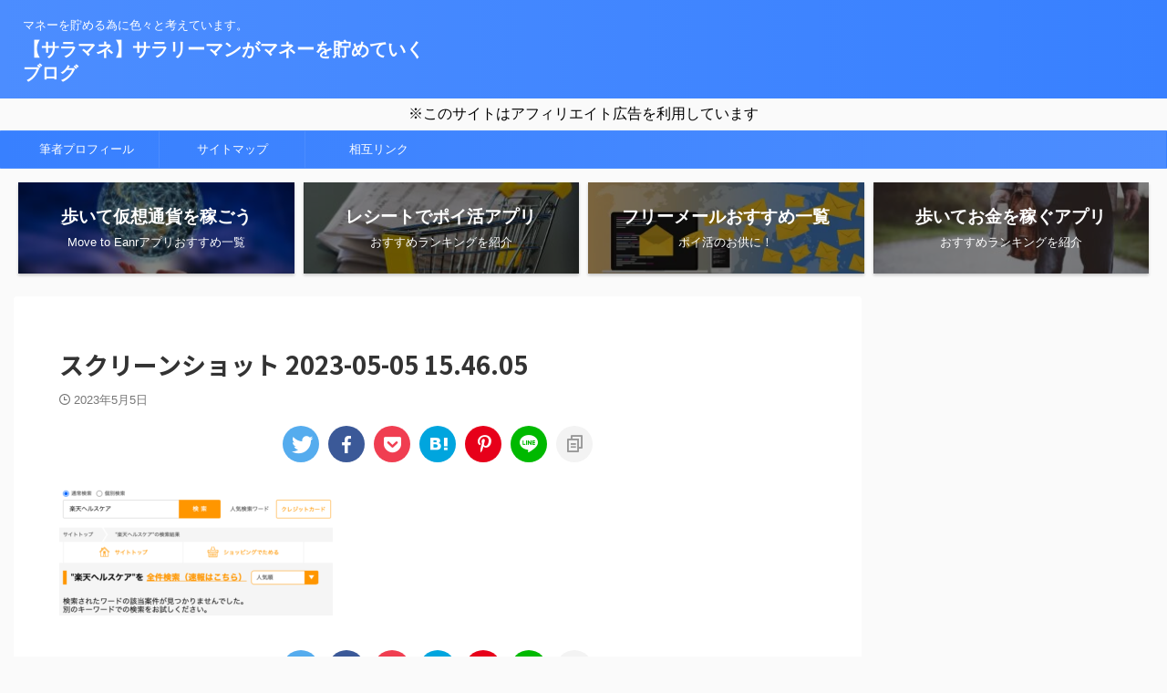

--- FILE ---
content_type: text/html; charset=UTF-8
request_url: https://sala-money.com/rakuten-healthcare-pointsite/%E3%82%B9%E3%82%AF%E3%83%AA%E3%83%BC%E3%83%B3%E3%82%B7%E3%83%A7%E3%83%83%E3%83%88-2023-05-05-15-46-05/
body_size: 19160
content:

<!DOCTYPE html>
<!--[if lt IE 7]>
<html class="ie6" dir="ltr" lang="ja"
	prefix="og: https://ogp.me/ns#" > <![endif]-->
<!--[if IE 7]>
<html class="i7" dir="ltr" lang="ja"
	prefix="og: https://ogp.me/ns#" > <![endif]-->
<!--[if IE 8]>
<html class="ie" dir="ltr" lang="ja"
	prefix="og: https://ogp.me/ns#" > <![endif]-->
<!--[if gt IE 8]><!-->
<html dir="ltr" lang="ja"
	prefix="og: https://ogp.me/ns#"  class="s-navi-search-overlay ">
	<!--<![endif]-->
	<!-- Google Tag Manager -->
<script>(function(w,d,s,l,i){w[l]=w[l]||[];w[l].push({'gtm.start':
new Date().getTime(),event:'gtm.js'});var f=d.getElementsByTagName(s)[0],
j=d.createElement(s),dl=l!='dataLayer'?'&l='+l:'';j.async=true;j.src=
'https://www.googletagmanager.com/gtm.js?id='+i+dl;f.parentNode.insertBefore(j,f);
})(window,document,'script','dataLayer','GTM-M78TXTQ');</script>
<!-- End Google Tag Manager -->
	<head prefix="og: http://ogp.me/ns# fb: http://ogp.me/ns/fb# article: http://ogp.me/ns/article#">
				<meta charset="UTF-8" >
		<meta name="viewport" content="width=device-width,initial-scale=1.0,user-scalable=no,viewport-fit=cover">
		<meta name="format-detection" content="telephone=no" >
		<meta name="referrer" content="no-referrer-when-downgrade"/>

					<meta name="robots" content="noindex,follow">
		
		<link rel="alternate" type="application/rss+xml" title="【サラマネ】サラリーマンがマネーを貯めていくブログ RSS Feed" href="https://sala-money.com/feed/" />
		<link rel="pingback" href="https://sala-money.com/xmlrpc.php" >
		<!--[if lt IE 9]>
		<script src="https://sala-money.com/wp-content/themes/affinger/js/html5shiv.js"></script>
		<![endif]-->
					<style>img:is([sizes="auto" i], [sizes^="auto," i]) { contain-intrinsic-size: 3000px 1500px }</style>
	
		<!-- All in One SEO 4.4.0.1 - aioseo.com -->
		<meta name="robots" content="max-image-preview:large" />
		<link rel="canonical" href="https://sala-money.com/rakuten-healthcare-pointsite/%e3%82%b9%e3%82%af%e3%83%aa%e3%83%bc%e3%83%b3%e3%82%b7%e3%83%a7%e3%83%83%e3%83%88-2023-05-05-15-46-05/" />
		<meta name="generator" content="All in One SEO (AIOSEO) 4.4.0.1" />
		<meta property="og:locale" content="ja_JP" />
		<meta property="og:site_name" content="【サラマネ】サラリーマンがマネーを貯めていくブログ | マネーを貯める為に色々と考えています。" />
		<meta property="og:type" content="article" />
		<meta property="og:title" content="スクリーンショット 2023-05-05 15.46.05 | 【サラマネ】サラリーマンがマネーを貯めていくブログ" />
		<meta property="og:url" content="https://sala-money.com/rakuten-healthcare-pointsite/%e3%82%b9%e3%82%af%e3%83%aa%e3%83%bc%e3%83%b3%e3%82%b7%e3%83%a7%e3%83%83%e3%83%88-2023-05-05-15-46-05/" />
		<meta property="article:published_time" content="2023-05-05T06:46:19+00:00" />
		<meta property="article:modified_time" content="2023-05-05T06:46:19+00:00" />
		<meta name="twitter:card" content="summary" />
		<meta name="twitter:title" content="スクリーンショット 2023-05-05 15.46.05 | 【サラマネ】サラリーマンがマネーを貯めていくブログ" />
		<script type="application/ld+json" class="aioseo-schema">
			{"@context":"https:\/\/schema.org","@graph":[{"@type":"BreadcrumbList","@id":"https:\/\/sala-money.com\/rakuten-healthcare-pointsite\/%e3%82%b9%e3%82%af%e3%83%aa%e3%83%bc%e3%83%b3%e3%82%b7%e3%83%a7%e3%83%83%e3%83%88-2023-05-05-15-46-05\/#breadcrumblist","itemListElement":[{"@type":"ListItem","@id":"https:\/\/sala-money.com\/#listItem","position":1,"item":{"@type":"WebPage","@id":"https:\/\/sala-money.com\/","name":"\u30db\u30fc\u30e0","description":"\u30de\u30cd\u30fc\u3092\u8caf\u3081\u308b\u70ba\u306b\u8272\u3005\u3068\u8003\u3048\u3066\u3044\u307e\u3059\u3002","url":"https:\/\/sala-money.com\/"},"nextItem":"https:\/\/sala-money.com\/rakuten-healthcare-pointsite\/%e3%82%b9%e3%82%af%e3%83%aa%e3%83%bc%e3%83%b3%e3%82%b7%e3%83%a7%e3%83%83%e3%83%88-2023-05-05-15-46-05\/#listItem"},{"@type":"ListItem","@id":"https:\/\/sala-money.com\/rakuten-healthcare-pointsite\/%e3%82%b9%e3%82%af%e3%83%aa%e3%83%bc%e3%83%b3%e3%82%b7%e3%83%a7%e3%83%83%e3%83%88-2023-05-05-15-46-05\/#listItem","position":2,"item":{"@type":"WebPage","@id":"https:\/\/sala-money.com\/rakuten-healthcare-pointsite\/%e3%82%b9%e3%82%af%e3%83%aa%e3%83%bc%e3%83%b3%e3%82%b7%e3%83%a7%e3%83%83%e3%83%88-2023-05-05-15-46-05\/","name":"\u30b9\u30af\u30ea\u30fc\u30f3\u30b7\u30e7\u30c3\u30c8 2023-05-05 15.46.05","url":"https:\/\/sala-money.com\/rakuten-healthcare-pointsite\/%e3%82%b9%e3%82%af%e3%83%aa%e3%83%bc%e3%83%b3%e3%82%b7%e3%83%a7%e3%83%83%e3%83%88-2023-05-05-15-46-05\/"},"previousItem":"https:\/\/sala-money.com\/#listItem"}]},{"@type":"ItemPage","@id":"https:\/\/sala-money.com\/rakuten-healthcare-pointsite\/%e3%82%b9%e3%82%af%e3%83%aa%e3%83%bc%e3%83%b3%e3%82%b7%e3%83%a7%e3%83%83%e3%83%88-2023-05-05-15-46-05\/#itempage","url":"https:\/\/sala-money.com\/rakuten-healthcare-pointsite\/%e3%82%b9%e3%82%af%e3%83%aa%e3%83%bc%e3%83%b3%e3%82%b7%e3%83%a7%e3%83%83%e3%83%88-2023-05-05-15-46-05\/","name":"\u30b9\u30af\u30ea\u30fc\u30f3\u30b7\u30e7\u30c3\u30c8 2023-05-05 15.46.05 | \u3010\u30b5\u30e9\u30de\u30cd\u3011\u30b5\u30e9\u30ea\u30fc\u30de\u30f3\u304c\u30de\u30cd\u30fc\u3092\u8caf\u3081\u3066\u3044\u304f\u30d6\u30ed\u30b0","inLanguage":"ja","isPartOf":{"@id":"https:\/\/sala-money.com\/#website"},"breadcrumb":{"@id":"https:\/\/sala-money.com\/rakuten-healthcare-pointsite\/%e3%82%b9%e3%82%af%e3%83%aa%e3%83%bc%e3%83%b3%e3%82%b7%e3%83%a7%e3%83%83%e3%83%88-2023-05-05-15-46-05\/#breadcrumblist"},"author":{"@id":"https:\/\/sala-money.com\/author\/sala-money\/#author"},"creator":{"@id":"https:\/\/sala-money.com\/author\/sala-money\/#author"},"datePublished":"2023-05-05T06:46:19+09:00","dateModified":"2023-05-05T06:46:19+09:00"},{"@type":"Organization","@id":"https:\/\/sala-money.com\/#organization","name":"\u3010\u30b5\u30e9\u30de\u30cd\u3011\u30b5\u30e9\u30ea\u30fc\u30de\u30f3\u304c\u30de\u30cd\u30fc\u3092\u8caf\u3081\u3066\u3044\u304f\u30d6\u30ed\u30b0","url":"https:\/\/sala-money.com\/"},{"@type":"Person","@id":"https:\/\/sala-money.com\/author\/sala-money\/#author","url":"https:\/\/sala-money.com\/author\/sala-money\/","name":"\u30b5\u30e9\u30de\u30cd@\u30d6\u30ed\u30ac\u30fc","image":{"@type":"ImageObject","@id":"https:\/\/sala-money.com\/rakuten-healthcare-pointsite\/%e3%82%b9%e3%82%af%e3%83%aa%e3%83%bc%e3%83%b3%e3%82%b7%e3%83%a7%e3%83%83%e3%83%88-2023-05-05-15-46-05\/#authorImage","url":"https:\/\/secure.gravatar.com\/avatar\/29da4ed0e3d00ca819bb4dc447c8235e34389248fd79bec2577262792f8894b4?s=96&d=mm&r=g","width":96,"height":96,"caption":"\u30b5\u30e9\u30de\u30cd@\u30d6\u30ed\u30ac\u30fc"}},{"@type":"WebSite","@id":"https:\/\/sala-money.com\/#website","url":"https:\/\/sala-money.com\/","name":"\u3010\u30b5\u30e9\u30de\u30cd\u3011\u30b5\u30e9\u30ea\u30fc\u30de\u30f3\u304c\u30de\u30cd\u30fc\u3092\u8caf\u3081\u3066\u3044\u304f\u30d6\u30ed\u30b0","description":"\u30de\u30cd\u30fc\u3092\u8caf\u3081\u308b\u70ba\u306b\u8272\u3005\u3068\u8003\u3048\u3066\u3044\u307e\u3059\u3002","inLanguage":"ja","publisher":{"@id":"https:\/\/sala-money.com\/#organization"}}]}
		</script>
		<!-- All in One SEO -->

<title>スクリーンショット 2023-05-05 15.46.05 | 【サラマネ】サラリーマンがマネーを貯めていくブログ</title>
<link rel='dns-prefetch' href='//ajax.googleapis.com' />
<link rel='dns-prefetch' href='//www.googletagmanager.com' />
<link rel='dns-prefetch' href='//stats.wp.com' />
<link rel='dns-prefetch' href='//pagead2.googlesyndication.com' />
<script type="text/javascript">
/* <![CDATA[ */
window._wpemojiSettings = {"baseUrl":"https:\/\/s.w.org\/images\/core\/emoji\/16.0.1\/72x72\/","ext":".png","svgUrl":"https:\/\/s.w.org\/images\/core\/emoji\/16.0.1\/svg\/","svgExt":".svg","source":{"concatemoji":"https:\/\/sala-money.com\/wp-includes\/js\/wp-emoji-release.min.js?ver=6.8.3"}};
/*! This file is auto-generated */
!function(s,n){var o,i,e;function c(e){try{var t={supportTests:e,timestamp:(new Date).valueOf()};sessionStorage.setItem(o,JSON.stringify(t))}catch(e){}}function p(e,t,n){e.clearRect(0,0,e.canvas.width,e.canvas.height),e.fillText(t,0,0);var t=new Uint32Array(e.getImageData(0,0,e.canvas.width,e.canvas.height).data),a=(e.clearRect(0,0,e.canvas.width,e.canvas.height),e.fillText(n,0,0),new Uint32Array(e.getImageData(0,0,e.canvas.width,e.canvas.height).data));return t.every(function(e,t){return e===a[t]})}function u(e,t){e.clearRect(0,0,e.canvas.width,e.canvas.height),e.fillText(t,0,0);for(var n=e.getImageData(16,16,1,1),a=0;a<n.data.length;a++)if(0!==n.data[a])return!1;return!0}function f(e,t,n,a){switch(t){case"flag":return n(e,"\ud83c\udff3\ufe0f\u200d\u26a7\ufe0f","\ud83c\udff3\ufe0f\u200b\u26a7\ufe0f")?!1:!n(e,"\ud83c\udde8\ud83c\uddf6","\ud83c\udde8\u200b\ud83c\uddf6")&&!n(e,"\ud83c\udff4\udb40\udc67\udb40\udc62\udb40\udc65\udb40\udc6e\udb40\udc67\udb40\udc7f","\ud83c\udff4\u200b\udb40\udc67\u200b\udb40\udc62\u200b\udb40\udc65\u200b\udb40\udc6e\u200b\udb40\udc67\u200b\udb40\udc7f");case"emoji":return!a(e,"\ud83e\udedf")}return!1}function g(e,t,n,a){var r="undefined"!=typeof WorkerGlobalScope&&self instanceof WorkerGlobalScope?new OffscreenCanvas(300,150):s.createElement("canvas"),o=r.getContext("2d",{willReadFrequently:!0}),i=(o.textBaseline="top",o.font="600 32px Arial",{});return e.forEach(function(e){i[e]=t(o,e,n,a)}),i}function t(e){var t=s.createElement("script");t.src=e,t.defer=!0,s.head.appendChild(t)}"undefined"!=typeof Promise&&(o="wpEmojiSettingsSupports",i=["flag","emoji"],n.supports={everything:!0,everythingExceptFlag:!0},e=new Promise(function(e){s.addEventListener("DOMContentLoaded",e,{once:!0})}),new Promise(function(t){var n=function(){try{var e=JSON.parse(sessionStorage.getItem(o));if("object"==typeof e&&"number"==typeof e.timestamp&&(new Date).valueOf()<e.timestamp+604800&&"object"==typeof e.supportTests)return e.supportTests}catch(e){}return null}();if(!n){if("undefined"!=typeof Worker&&"undefined"!=typeof OffscreenCanvas&&"undefined"!=typeof URL&&URL.createObjectURL&&"undefined"!=typeof Blob)try{var e="postMessage("+g.toString()+"("+[JSON.stringify(i),f.toString(),p.toString(),u.toString()].join(",")+"));",a=new Blob([e],{type:"text/javascript"}),r=new Worker(URL.createObjectURL(a),{name:"wpTestEmojiSupports"});return void(r.onmessage=function(e){c(n=e.data),r.terminate(),t(n)})}catch(e){}c(n=g(i,f,p,u))}t(n)}).then(function(e){for(var t in e)n.supports[t]=e[t],n.supports.everything=n.supports.everything&&n.supports[t],"flag"!==t&&(n.supports.everythingExceptFlag=n.supports.everythingExceptFlag&&n.supports[t]);n.supports.everythingExceptFlag=n.supports.everythingExceptFlag&&!n.supports.flag,n.DOMReady=!1,n.readyCallback=function(){n.DOMReady=!0}}).then(function(){return e}).then(function(){var e;n.supports.everything||(n.readyCallback(),(e=n.source||{}).concatemoji?t(e.concatemoji):e.wpemoji&&e.twemoji&&(t(e.twemoji),t(e.wpemoji)))}))}((window,document),window._wpemojiSettings);
/* ]]> */
</script>
<style id='wp-emoji-styles-inline-css' type='text/css'>

	img.wp-smiley, img.emoji {
		display: inline !important;
		border: none !important;
		box-shadow: none !important;
		height: 1em !important;
		width: 1em !important;
		margin: 0 0.07em !important;
		vertical-align: -0.1em !important;
		background: none !important;
		padding: 0 !important;
	}
</style>
<link rel='stylesheet' id='wp-block-library-css' href='https://sala-money.com/wp-includes/css/dist/block-library/style.min.css?ver=6.8.3' type='text/css' media='all' />
<style id='wp-block-library-inline-css' type='text/css'>
.has-text-align-justify{text-align:justify;}
</style>
<style id='classic-theme-styles-inline-css' type='text/css'>
/*! This file is auto-generated */
.wp-block-button__link{color:#fff;background-color:#32373c;border-radius:9999px;box-shadow:none;text-decoration:none;padding:calc(.667em + 2px) calc(1.333em + 2px);font-size:1.125em}.wp-block-file__button{background:#32373c;color:#fff;text-decoration:none}
</style>
<link rel='stylesheet' id='mediaelement-css' href='https://sala-money.com/wp-includes/js/mediaelement/mediaelementplayer-legacy.min.css?ver=4.2.17' type='text/css' media='all' />
<link rel='stylesheet' id='wp-mediaelement-css' href='https://sala-money.com/wp-includes/js/mediaelement/wp-mediaelement.min.css?ver=6.8.3' type='text/css' media='all' />
<link rel='stylesheet' id='vk-filter-search-style-css' href='https://sala-money.com/wp-content/plugins/vk-filter-search/inc/filter-search/package/build/style.css?ver=2.18.2.0' type='text/css' media='all' />
<style id='global-styles-inline-css' type='text/css'>
:root{--wp--preset--aspect-ratio--square: 1;--wp--preset--aspect-ratio--4-3: 4/3;--wp--preset--aspect-ratio--3-4: 3/4;--wp--preset--aspect-ratio--3-2: 3/2;--wp--preset--aspect-ratio--2-3: 2/3;--wp--preset--aspect-ratio--16-9: 16/9;--wp--preset--aspect-ratio--9-16: 9/16;--wp--preset--color--black: #000000;--wp--preset--color--cyan-bluish-gray: #abb8c3;--wp--preset--color--white: #ffffff;--wp--preset--color--pale-pink: #f78da7;--wp--preset--color--vivid-red: #cf2e2e;--wp--preset--color--luminous-vivid-orange: #ff6900;--wp--preset--color--luminous-vivid-amber: #fcb900;--wp--preset--color--light-green-cyan: #eefaff;--wp--preset--color--vivid-green-cyan: #00d084;--wp--preset--color--pale-cyan-blue: #1DA1F2;--wp--preset--color--vivid-cyan-blue: #1877f2;--wp--preset--color--vivid-purple: #9b51e0;--wp--preset--color--soft-red: #e92f3d;--wp--preset--color--light-grayish-red: #fdf0f2;--wp--preset--color--vivid-yellow: #ffc107;--wp--preset--color--very-pale-yellow: #fffde7;--wp--preset--color--very-light-gray: #fafafa;--wp--preset--color--very-dark-gray: #313131;--wp--preset--color--original-color-a: #43a047;--wp--preset--color--original-color-b: #795548;--wp--preset--color--original-color-c: #ec407a;--wp--preset--color--original-color-d: #9e9d24;--wp--preset--gradient--vivid-cyan-blue-to-vivid-purple: linear-gradient(135deg,rgba(6,147,227,1) 0%,rgb(155,81,224) 100%);--wp--preset--gradient--light-green-cyan-to-vivid-green-cyan: linear-gradient(135deg,rgb(122,220,180) 0%,rgb(0,208,130) 100%);--wp--preset--gradient--luminous-vivid-amber-to-luminous-vivid-orange: linear-gradient(135deg,rgba(252,185,0,1) 0%,rgba(255,105,0,1) 100%);--wp--preset--gradient--luminous-vivid-orange-to-vivid-red: linear-gradient(135deg,rgba(255,105,0,1) 0%,rgb(207,46,46) 100%);--wp--preset--gradient--very-light-gray-to-cyan-bluish-gray: linear-gradient(135deg,rgb(238,238,238) 0%,rgb(169,184,195) 100%);--wp--preset--gradient--cool-to-warm-spectrum: linear-gradient(135deg,rgb(74,234,220) 0%,rgb(151,120,209) 20%,rgb(207,42,186) 40%,rgb(238,44,130) 60%,rgb(251,105,98) 80%,rgb(254,248,76) 100%);--wp--preset--gradient--blush-light-purple: linear-gradient(135deg,rgb(255,206,236) 0%,rgb(152,150,240) 100%);--wp--preset--gradient--blush-bordeaux: linear-gradient(135deg,rgb(254,205,165) 0%,rgb(254,45,45) 50%,rgb(107,0,62) 100%);--wp--preset--gradient--luminous-dusk: linear-gradient(135deg,rgb(255,203,112) 0%,rgb(199,81,192) 50%,rgb(65,88,208) 100%);--wp--preset--gradient--pale-ocean: linear-gradient(135deg,rgb(255,245,203) 0%,rgb(182,227,212) 50%,rgb(51,167,181) 100%);--wp--preset--gradient--electric-grass: linear-gradient(135deg,rgb(202,248,128) 0%,rgb(113,206,126) 100%);--wp--preset--gradient--midnight: linear-gradient(135deg,rgb(2,3,129) 0%,rgb(40,116,252) 100%);--wp--preset--font-size--small: 0.9px;--wp--preset--font-size--medium: 20px;--wp--preset--font-size--large: 1.5px;--wp--preset--font-size--x-large: 42px;--wp--preset--font-size--st-regular: 1px;--wp--preset--font-size--huge: 3px;--wp--preset--spacing--20: 0.44rem;--wp--preset--spacing--30: 0.67rem;--wp--preset--spacing--40: 1rem;--wp--preset--spacing--50: 1.5rem;--wp--preset--spacing--60: 2.25rem;--wp--preset--spacing--70: 3.38rem;--wp--preset--spacing--80: 5.06rem;--wp--preset--shadow--natural: 6px 6px 9px rgba(0, 0, 0, 0.2);--wp--preset--shadow--deep: 12px 12px 50px rgba(0, 0, 0, 0.4);--wp--preset--shadow--sharp: 6px 6px 0px rgba(0, 0, 0, 0.2);--wp--preset--shadow--outlined: 6px 6px 0px -3px rgba(255, 255, 255, 1), 6px 6px rgba(0, 0, 0, 1);--wp--preset--shadow--crisp: 6px 6px 0px rgba(0, 0, 0, 1);}:where(.is-layout-flex){gap: 0.5em;}:where(.is-layout-grid){gap: 0.5em;}body .is-layout-flex{display: flex;}.is-layout-flex{flex-wrap: wrap;align-items: center;}.is-layout-flex > :is(*, div){margin: 0;}body .is-layout-grid{display: grid;}.is-layout-grid > :is(*, div){margin: 0;}:where(.wp-block-columns.is-layout-flex){gap: 2em;}:where(.wp-block-columns.is-layout-grid){gap: 2em;}:where(.wp-block-post-template.is-layout-flex){gap: 1.25em;}:where(.wp-block-post-template.is-layout-grid){gap: 1.25em;}.has-black-color{color: var(--wp--preset--color--black) !important;}.has-cyan-bluish-gray-color{color: var(--wp--preset--color--cyan-bluish-gray) !important;}.has-white-color{color: var(--wp--preset--color--white) !important;}.has-pale-pink-color{color: var(--wp--preset--color--pale-pink) !important;}.has-vivid-red-color{color: var(--wp--preset--color--vivid-red) !important;}.has-luminous-vivid-orange-color{color: var(--wp--preset--color--luminous-vivid-orange) !important;}.has-luminous-vivid-amber-color{color: var(--wp--preset--color--luminous-vivid-amber) !important;}.has-light-green-cyan-color{color: var(--wp--preset--color--light-green-cyan) !important;}.has-vivid-green-cyan-color{color: var(--wp--preset--color--vivid-green-cyan) !important;}.has-pale-cyan-blue-color{color: var(--wp--preset--color--pale-cyan-blue) !important;}.has-vivid-cyan-blue-color{color: var(--wp--preset--color--vivid-cyan-blue) !important;}.has-vivid-purple-color{color: var(--wp--preset--color--vivid-purple) !important;}.has-black-background-color{background-color: var(--wp--preset--color--black) !important;}.has-cyan-bluish-gray-background-color{background-color: var(--wp--preset--color--cyan-bluish-gray) !important;}.has-white-background-color{background-color: var(--wp--preset--color--white) !important;}.has-pale-pink-background-color{background-color: var(--wp--preset--color--pale-pink) !important;}.has-vivid-red-background-color{background-color: var(--wp--preset--color--vivid-red) !important;}.has-luminous-vivid-orange-background-color{background-color: var(--wp--preset--color--luminous-vivid-orange) !important;}.has-luminous-vivid-amber-background-color{background-color: var(--wp--preset--color--luminous-vivid-amber) !important;}.has-light-green-cyan-background-color{background-color: var(--wp--preset--color--light-green-cyan) !important;}.has-vivid-green-cyan-background-color{background-color: var(--wp--preset--color--vivid-green-cyan) !important;}.has-pale-cyan-blue-background-color{background-color: var(--wp--preset--color--pale-cyan-blue) !important;}.has-vivid-cyan-blue-background-color{background-color: var(--wp--preset--color--vivid-cyan-blue) !important;}.has-vivid-purple-background-color{background-color: var(--wp--preset--color--vivid-purple) !important;}.has-black-border-color{border-color: var(--wp--preset--color--black) !important;}.has-cyan-bluish-gray-border-color{border-color: var(--wp--preset--color--cyan-bluish-gray) !important;}.has-white-border-color{border-color: var(--wp--preset--color--white) !important;}.has-pale-pink-border-color{border-color: var(--wp--preset--color--pale-pink) !important;}.has-vivid-red-border-color{border-color: var(--wp--preset--color--vivid-red) !important;}.has-luminous-vivid-orange-border-color{border-color: var(--wp--preset--color--luminous-vivid-orange) !important;}.has-luminous-vivid-amber-border-color{border-color: var(--wp--preset--color--luminous-vivid-amber) !important;}.has-light-green-cyan-border-color{border-color: var(--wp--preset--color--light-green-cyan) !important;}.has-vivid-green-cyan-border-color{border-color: var(--wp--preset--color--vivid-green-cyan) !important;}.has-pale-cyan-blue-border-color{border-color: var(--wp--preset--color--pale-cyan-blue) !important;}.has-vivid-cyan-blue-border-color{border-color: var(--wp--preset--color--vivid-cyan-blue) !important;}.has-vivid-purple-border-color{border-color: var(--wp--preset--color--vivid-purple) !important;}.has-vivid-cyan-blue-to-vivid-purple-gradient-background{background: var(--wp--preset--gradient--vivid-cyan-blue-to-vivid-purple) !important;}.has-light-green-cyan-to-vivid-green-cyan-gradient-background{background: var(--wp--preset--gradient--light-green-cyan-to-vivid-green-cyan) !important;}.has-luminous-vivid-amber-to-luminous-vivid-orange-gradient-background{background: var(--wp--preset--gradient--luminous-vivid-amber-to-luminous-vivid-orange) !important;}.has-luminous-vivid-orange-to-vivid-red-gradient-background{background: var(--wp--preset--gradient--luminous-vivid-orange-to-vivid-red) !important;}.has-very-light-gray-to-cyan-bluish-gray-gradient-background{background: var(--wp--preset--gradient--very-light-gray-to-cyan-bluish-gray) !important;}.has-cool-to-warm-spectrum-gradient-background{background: var(--wp--preset--gradient--cool-to-warm-spectrum) !important;}.has-blush-light-purple-gradient-background{background: var(--wp--preset--gradient--blush-light-purple) !important;}.has-blush-bordeaux-gradient-background{background: var(--wp--preset--gradient--blush-bordeaux) !important;}.has-luminous-dusk-gradient-background{background: var(--wp--preset--gradient--luminous-dusk) !important;}.has-pale-ocean-gradient-background{background: var(--wp--preset--gradient--pale-ocean) !important;}.has-electric-grass-gradient-background{background: var(--wp--preset--gradient--electric-grass) !important;}.has-midnight-gradient-background{background: var(--wp--preset--gradient--midnight) !important;}.has-small-font-size{font-size: var(--wp--preset--font-size--small) !important;}.has-medium-font-size{font-size: var(--wp--preset--font-size--medium) !important;}.has-large-font-size{font-size: var(--wp--preset--font-size--large) !important;}.has-x-large-font-size{font-size: var(--wp--preset--font-size--x-large) !important;}
:where(.wp-block-post-template.is-layout-flex){gap: 1.25em;}:where(.wp-block-post-template.is-layout-grid){gap: 1.25em;}
:where(.wp-block-columns.is-layout-flex){gap: 2em;}:where(.wp-block-columns.is-layout-grid){gap: 2em;}
:root :where(.wp-block-pullquote){font-size: 1.5em;line-height: 1.6;}
</style>
<link rel='stylesheet' id='contact-form-7-css' href='https://sala-money.com/wp-content/plugins/contact-form-7/includes/css/styles.css?ver=5.7.7' type='text/css' media='all' />
<link rel='stylesheet' id='toc-screen-css' href='https://sala-money.com/wp-content/plugins/table-of-contents-plus/screen.min.css?ver=2302' type='text/css' media='all' />
<link rel='stylesheet' id='whats-new-style-css' href='https://sala-money.com/wp-content/plugins/whats-new-genarator/whats-new.css?ver=2.0.2' type='text/css' media='all' />
<link rel='stylesheet' id='wp-show-posts-css' href='https://sala-money.com/wp-content/plugins/wp-show-posts/css/wp-show-posts-min.css?ver=1.1.4' type='text/css' media='all' />
<link rel='stylesheet' id='normalize-css' href='https://sala-money.com/wp-content/themes/affinger/css/normalize.css?ver=1.5.9' type='text/css' media='all' />
<link rel='stylesheet' id='st_svg-css' href='https://sala-money.com/wp-content/themes/affinger/st_svg/style.css?ver=6.8.3' type='text/css' media='all' />
<link rel='stylesheet' id='slick-css' href='https://sala-money.com/wp-content/themes/affinger/vendor/slick/slick.css?ver=1.8.0' type='text/css' media='all' />
<link rel='stylesheet' id='slick-theme-css' href='https://sala-money.com/wp-content/themes/affinger/vendor/slick/slick-theme.css?ver=1.8.0' type='text/css' media='all' />
<link rel='stylesheet' id='fonts-googleapis-notosansjp-css' href='//fonts.googleapis.com/css?family=Noto+Sans+JP%3A400%2C700&#038;display=swap&#038;subset=japanese&#038;ver=6.8.3' type='text/css' media='all' />
<link rel='stylesheet' id='style-css' href='https://sala-money.com/wp-content/themes/affinger/style.css?ver=6.8.3' type='text/css' media='all' />
<link rel='stylesheet' id='single-css' href='https://sala-money.com/wp-content/themes/affinger/st-rankcss.php' type='text/css' media='all' />
<link rel='stylesheet' id='st-themecss-css' href='https://sala-money.com/wp-content/themes/affinger/st-themecss-loader.php?ver=6.8.3' type='text/css' media='all' />
<link rel='stylesheet' id='jetpack_css-css' href='https://sala-money.com/wp-content/plugins/jetpack/css/jetpack.css?ver=12.8.2' type='text/css' media='all' />
<script type="text/javascript" src="//ajax.googleapis.com/ajax/libs/jquery/1.11.3/jquery.min.js?ver=1.11.3" id="jquery-js"></script>
<script type="text/javascript" id="wp-statistics-tracker-js-extra">
/* <![CDATA[ */
var WP_Statistics_Tracker_Object = {"hitRequestUrl":"https:\/\/sala-money.com\/wp-json\/wp-statistics\/v2\/hit?wp_statistics_hit_rest=yes&track_all=1&current_page_type=post_type_attachment&current_page_id=12903&search_query&page_uri=L3Jha3V0ZW4taGVhbHRoY2FyZS1wb2ludHNpdGUvJUUzJTgyJUI5JUUzJTgyJUFGJUUzJTgzJUFBJUUzJTgzJUJDJUUzJTgzJUIzJUUzJTgyJUI3JUUzJTgzJUE3JUUzJTgzJTgzJUUzJTgzJTg4LTIwMjMtMDUtMDUtMTUtNDYtMDUv","keepOnlineRequestUrl":"https:\/\/sala-money.com\/wp-json\/wp-statistics\/v2\/online?wp_statistics_hit_rest=yes&track_all=1&current_page_type=post_type_attachment&current_page_id=12903&search_query&page_uri=L3Jha3V0ZW4taGVhbHRoY2FyZS1wb2ludHNpdGUvJUUzJTgyJUI5JUUzJTgyJUFGJUUzJTgzJUFBJUUzJTgzJUJDJUUzJTgzJUIzJUUzJTgyJUI3JUUzJTgzJUE3JUUzJTgzJTgzJUUzJTgzJTg4LTIwMjMtMDUtMDUtMTUtNDYtMDUv","option":{"dntEnabled":"1","cacheCompatibility":""}};
/* ]]> */
</script>
<script type="text/javascript" src="https://sala-money.com/wp-content/plugins/wp-statistics/assets/js/tracker.js?ver=6.8.3" id="wp-statistics-tracker-js"></script>

<!-- Google アナリティクス スニペット (Site Kit が追加) -->
<script type="text/javascript" src="https://www.googletagmanager.com/gtag/js?id=GT-WBT95LQ" id="google_gtagjs-js" async></script>
<script type="text/javascript" id="google_gtagjs-js-after">
/* <![CDATA[ */
window.dataLayer = window.dataLayer || [];function gtag(){dataLayer.push(arguments);}
gtag('set', 'linker', {"domains":["sala-money.com"]} );
gtag("js", new Date());
gtag("set", "developer_id.dZTNiMT", true);
gtag("config", "GT-WBT95LQ");
/* ]]> */
</script>

<!-- (ここまで) Google アナリティクス スニペット (Site Kit が追加) -->
<link rel="https://api.w.org/" href="https://sala-money.com/wp-json/" /><link rel="alternate" title="JSON" type="application/json" href="https://sala-money.com/wp-json/wp/v2/media/12903" /><link rel='shortlink' href='https://sala-money.com/?p=12903' />
<link rel="alternate" title="oEmbed (JSON)" type="application/json+oembed" href="https://sala-money.com/wp-json/oembed/1.0/embed?url=https%3A%2F%2Fsala-money.com%2Frakuten-healthcare-pointsite%2F%25e3%2582%25b9%25e3%2582%25af%25e3%2583%25aa%25e3%2583%25bc%25e3%2583%25b3%25e3%2582%25b7%25e3%2583%25a7%25e3%2583%2583%25e3%2583%2588-2023-05-05-15-46-05%2F" />
<link rel="alternate" title="oEmbed (XML)" type="text/xml+oembed" href="https://sala-money.com/wp-json/oembed/1.0/embed?url=https%3A%2F%2Fsala-money.com%2Frakuten-healthcare-pointsite%2F%25e3%2582%25b9%25e3%2582%25af%25e3%2583%25aa%25e3%2583%25bc%25e3%2583%25b3%25e3%2582%25b7%25e3%2583%25a7%25e3%2583%2583%25e3%2583%2588-2023-05-05-15-46-05%2F&#038;format=xml" />
<!--advanced-views:styles-->
<!-- This site is using AdRotate v5.12.2 to display their advertisements - https://ajdg.solutions/ -->
<!-- AdRotate CSS -->
<style type="text/css" media="screen">
	.g { margin:0px; padding:0px; overflow:hidden; line-height:1; zoom:1; }
	.g img { height:auto; }
	.g-col { position:relative; float:left; }
	.g-col:first-child { margin-left: 0; }
	.g-col:last-child { margin-right: 0; }
	@media only screen and (max-width: 480px) {
		.g-col, .g-dyn, .g-single { width:100%; margin-left:0; margin-right:0; }
	}
</style>
<!-- /AdRotate CSS -->

<meta name="generator" content="Site Kit by Google 1.104.0" /><!-- Global site tag (gtag.js) - Google Ads: 676720141 -->
<script async src="https://www.googletagmanager.com/gtag/js?id=AW-676720141"></script>
<script>
  window.dataLayer = window.dataLayer || [];
  function gtag(){dataLayer.push(arguments);}
  gtag('js', new Date());

  gtag('config', 'AW-676720141');
</script>
<!-- Event snippet for ポイントタウン登録
 conversion page -->
<script>
if (window.location.href.indexOf("/walkmoney/") > -1) {
    window.addEventListener('load', function() {
        document.querySelectorAll('[href*="pointtown.com/registration"]').forEach(function(link){
            link.addEventListener('click', function() {
                gtag('event', 'conversion', {'send_to': 'AW-676720141/GCdRCLvlsb0DEI3c18IC'});
            });
        });
    });
};
</script>	<style>img#wpstats{display:none}</style>
		<!-- Analytics by WP Statistics v14.1.2 - https://wp-statistics.com/ -->

<!-- Google AdSense スニペット (Site Kit が追加) -->
<meta name="google-adsense-platform-account" content="ca-host-pub-2644536267352236">
<meta name="google-adsense-platform-domain" content="sitekit.withgoogle.com">
<!-- (ここまで) Google AdSense スニペット (Site Kit が追加) -->

<!-- Google AdSense スニペット (Site Kit が追加) -->
<script type="text/javascript" async="async" src="https://pagead2.googlesyndication.com/pagead/js/adsbygoogle.js?client=ca-pub-9892969541477306&amp;host=ca-host-pub-2644536267352236" crossorigin="anonymous"></script>

<!-- (ここまで) Google AdSense スニペット (Site Kit が追加) -->

<!-- Google タグ マネージャー スニペット (Site Kit が追加) -->
<script type="text/javascript">
/* <![CDATA[ */

			( function( w, d, s, l, i ) {
				w[l] = w[l] || [];
				w[l].push( {'gtm.start': new Date().getTime(), event: 'gtm.js'} );
				var f = d.getElementsByTagName( s )[0],
					j = d.createElement( s ), dl = l != 'dataLayer' ? '&l=' + l : '';
				j.async = true;
				j.src = 'https://www.googletagmanager.com/gtm.js?id=' + i + dl;
				f.parentNode.insertBefore( j, f );
			} )( window, document, 'script', 'dataLayer', 'GTM-M5WBKVGG' );
			
/* ]]> */
</script>

<!-- (ここまで) Google タグ マネージャー スニペット (Site Kit が追加) -->
<script data-ad-client="ca-pub-9892969541477306" async src="https://pagead2.googlesyndication.com/pagead/js/adsbygoogle.js"></script>
<script type="text/javascript">
    amzn_assoc_ad_type = "link_enhancement_widget";
    amzn_assoc_tracking_id = "hgbfcv-22";
    amzn_assoc_linkid = "f0bf143eca4b7bf47d7dcc6fa87ee904";
    amzn_assoc_placement = "";
    amzn_assoc_marketplace = "amazon";
    amzn_assoc_region = "JP";
</script>


<script src="//ws-fe.amazon-adsystem.com/widgets/q?ServiceVersion=20070822&Operation=GetScript&ID=OneJS&WS=1&MarketPlace=JP"></script>








<!-- Global site tag (gtag.js) - Google Analytics -->
<script async src="https://www.googletagmanager.com/gtag/js?id=UA-99382717-3"></script>
<script>
  window.dataLayer = window.dataLayer || [];
  function gtag(){dataLayer.push(arguments);}
  gtag('js', new Date());

  gtag('config', 'UA-99382717-3');
</script>
		<style type="text/css" id="wp-custom-css">
			/* ■■■ 【最終版】ページ単位での出し分け設定 ■■■ */

/* 1. まず、サイト全体で抜粋（説明文）を隠す */
.entry-snippet,
.kanren-t,
.st-excerpt {
    display: none !important;
}

/* 2. 「求人一覧ページ（/jobs/）」を開いている時だけ、復活させる */
body.post-type-archive-jobs .entry-snippet,
body.post-type-archive-jobs .kanren-t,
body.post-type-archive-jobs .st-excerpt {
    display: block !important;
}

/* 3. 「職種別ページ（/job/kangoshi/）」を開いている時だけ、復活させる */
body.tax-job_cat .entry-snippet,
body.tax-job_cat .kanren-t,
body.tax-job_cat .st-excerpt {
    display: block !important;
}

/* 4. 「検索結果ページ」を開いている時だけ、復活させる */
body.search .entry-snippet,
body.search .kanren-t,
body.search .st-excerpt {
    display: block !important;
}

/* ▼ 求人スペック表のデザイン ▼ */
/* どんなページにいても、求人の抜粋エリアだけはこのデザインにする */
.post-type-archive-jobs .entry-snippet,
.tax-job_cat .entry-snippet,
.search .entry-snippet {
    background: #f5f8fa;
    padding: 10px 15px;
    border: 1px solid #cce5ff;
    border-radius: 4px;
    margin-top: 8px;
    font-size: 13px;
    color: #333;
    line-height: 1.6;
    text-align: left;
}

/* 日付などの余計な情報を消す */
body.post-type-archive-jobs .kanren-date,
body.post-type-archive-jobs .st-catgroup,
body.tax-job_cat .kanren-date,
body.tax-job_cat .st-catgroup {
    display: none !important;
}		</style>
				
<!-- OGP -->

<meta property="og:type" content="article">
<meta property="og:title" content="スクリーンショット 2023-05-05 15.46.05">
<meta property="og:url" content="https://sala-money.com/rakuten-healthcare-pointsite/%e3%82%b9%e3%82%af%e3%83%aa%e3%83%bc%e3%83%b3%e3%82%b7%e3%83%a7%e3%83%83%e3%83%88-2023-05-05-15-46-05/">
<meta property="og:description" content="">
<meta property="og:site_name" content="【サラマネ】サラリーマンがマネーを貯めていくブログ">
<meta property="og:image" content="https://sala-money.com/wp-content/uploads/2023/05/スクリーンショット-2023-05-05-15.46.05-300x139.png">


	<meta property="article:published_time" content="2023-05-05T15:46:19+09:00" />
			<meta property="article:modified_time" content="2023-05-05T15:46:19+09:00" />
		<meta property="article:author" content="サラマネ@ブロガー" />

				<meta name="twitter:card" content="summary_large_image">
	
	<meta name="twitter:site" content="@sala_money">
	<meta name="twitter:title" content="スクリーンショット 2023-05-05 15.46.05">
	<meta name="twitter:description" content="">
	<meta name="twitter:image" content="https://sala-money.com/wp-content/uploads/2023/05/スクリーンショット-2023-05-05-15.46.05-300x139.png">
<!-- /OGP -->
		


<script>
	(function (window, document, $, undefined) {
		'use strict';

		var SlideBox = (function () {
			/**
			 * @param $element
			 *
			 * @constructor
			 */
			function SlideBox($element) {
				this._$element = $element;
			}

			SlideBox.prototype.$content = function () {
				return this._$element.find('[data-st-slidebox-content]');
			};

			SlideBox.prototype.$toggle = function () {
				return this._$element.find('[data-st-slidebox-toggle]');
			};

			SlideBox.prototype.$icon = function () {
				return this._$element.find('[data-st-slidebox-icon]');
			};

			SlideBox.prototype.$text = function () {
				return this._$element.find('[data-st-slidebox-text]');
			};

			SlideBox.prototype.is_expanded = function () {
				return !!(this._$element.filter('[data-st-slidebox-expanded="true"]').length);
			};

			SlideBox.prototype.expand = function () {
				var self = this;

				this.$content().slideDown()
					.promise()
					.then(function () {
						var $icon = self.$icon();
						var $text = self.$text();

						$icon.removeClass($icon.attr('data-st-slidebox-icon-collapsed'))
							.addClass($icon.attr('data-st-slidebox-icon-expanded'))

						$text.text($text.attr('data-st-slidebox-text-expanded'))

						self._$element.removeClass('is-collapsed')
							.addClass('is-expanded');

						self._$element.attr('data-st-slidebox-expanded', 'true');
					});
			};

			SlideBox.prototype.collapse = function () {
				var self = this;

				this.$content().slideUp()
					.promise()
					.then(function () {
						var $icon = self.$icon();
						var $text = self.$text();

						$icon.removeClass($icon.attr('data-st-slidebox-icon-expanded'))
							.addClass($icon.attr('data-st-slidebox-icon-collapsed'))

						$text.text($text.attr('data-st-slidebox-text-collapsed'))

						self._$element.removeClass('is-expanded')
							.addClass('is-collapsed');

						self._$element.attr('data-st-slidebox-expanded', 'false');
					});
			};

			SlideBox.prototype.toggle = function () {
				if (this.is_expanded()) {
					this.collapse();
				} else {
					this.expand();
				}
			};

			SlideBox.prototype.add_event_listeners = function () {
				var self = this;

				this.$toggle().on('click', function (event) {
					self.toggle();
				});
			};

			SlideBox.prototype.initialize = function () {
				this.add_event_listeners();
			};

			return SlideBox;
		}());

		function on_ready() {
			var slideBoxes = [];

			$('[data-st-slidebox]').each(function () {
				var $element = $(this);
				var slideBox = new SlideBox($element);

				slideBoxes.push(slideBox);

				slideBox.initialize();
			});

			return slideBoxes;
		}

		$(on_ready);
	}(window, window.document, jQuery));
</script>


<script>
	jQuery(function(){
		jQuery("#toc_container:not(:has(ul ul))").addClass("only-toc");
		jQuery(".st-ac-box ul:has(.cat-item)").each(function(){
			jQuery(this).addClass("st-ac-cat");
		});
	});
</script>

<script>
	jQuery(function(){
						jQuery('.st-star').parent('.rankh4').css('padding-bottom','5px'); // スターがある場合のランキング見出し調整
	});
</script>



	<script>
		$(function() {
			$('.is-style-st-paragraph-kaiwa').wrapInner('<span class="st-paragraph-kaiwa-text">');
		});
	</script>

	<script>
		$(function() {
			$('.is-style-st-paragraph-kaiwa-b').wrapInner('<span class="st-paragraph-kaiwa-text">');
		});
	</script>

<script>
	/* 段落スタイルを調整 */
	$(function() {
		$( '[class^="is-style-st-paragraph-"],[class*=" is-style-st-paragraph-"]' ).wrapInner( '<span class="st-noflex"></span>' );
	});
</script>

			</head>
	<body class="attachment wp-singular attachment-template-default single single-attachment postid-12903 attachmentid-12903 attachment-png wp-theme-affinger not-front-page" >

		<!-- Google Tag Manager (noscript) -->
<noscript><iframe src="https://www.googletagmanager.com/ns.html?id=GTM-M78TXTQ"
height="0" width="0" style="display:none;visibility:hidden"></iframe></noscript>
<!-- End Google Tag Manager (noscript) -->
				<div id="st-ami">
				<div id="wrapper" class="">
				<div id="wrapper-in">
					
<header id="">
	<div id="header-full">
		<div id="headbox-bg">
			<div id="headbox">

					<nav id="s-navi" class="pcnone" data-st-nav data-st-nav-type="normal">
		<dl class="acordion is-active" data-st-nav-primary>
			<dt class="trigger">
				<p class="acordion_button"><span class="op op-menu"><i class="st-fa st-svg-menu"></i></span></p>

				
									<div id="st-mobile-logo"></div>
				
				<!-- 追加メニュー -->
				
				<!-- 追加メニュー2 -->
				
			</dt>

			<dd class="acordion_tree">
				<div class="acordion_tree_content">

					

												<div class="menu-%e3%82%ab%e3%82%b9%e3%82%bf%e3%83%a0%e3%83%a1%e3%83%8b%e3%83%a5%e3%83%bc-container"><ul id="menu-%e3%82%ab%e3%82%b9%e3%82%bf%e3%83%a0%e3%83%a1%e3%83%8b%e3%83%a5%e3%83%bc" class="menu"><li id="menu-item-4732" class="menu-item menu-item-type-post_type menu-item-object-page menu-item-4732"><a href="https://sala-money.com/profile/"><span class="menu-item-label">筆者プロフィール</span></a></li>
<li id="menu-item-4733" class="menu-item menu-item-type-post_type menu-item-object-page menu-item-4733"><a href="https://sala-money.com/sitemap/"><span class="menu-item-label">サイトマップ</span></a></li>
<li id="menu-item-7956" class="menu-item menu-item-type-post_type menu-item-object-page menu-item-7956"><a href="https://sala-money.com/mutual-link/"><span class="menu-item-label">相互リンク</span></a></li>
</ul></div>						<div class="clear"></div>

					
				</div>
			</dd>

					</dl>

					</nav>

									<div id="header-l">
						
						<div id="st-text-logo">
							
    
		
			<!-- キャプション -->
			
				          		 	 <p class="descr sitenametop">
           		     	マネーを貯める為に色々と考えています。           			 </p>
				
			
			<!-- ロゴ又はブログ名 -->
			          		  <p class="sitename"><a href="https://sala-money.com/">
              		                  		    【サラマネ】サラリーマンがマネーを貯めていくブログ               		           		  </a></p>
        				<!-- ロゴ又はブログ名ここまで -->

		
	
						</div>
					</div><!-- /#header-l -->
				
				<div id="header-r" class="smanone">
					
				</div><!-- /#header-r -->

			</div><!-- /#headbox -->
		</div><!-- /#headbox-bg clearfix -->

		
					<div id="st-header-top-widgets-box">
				<div class="st-content-width">
					
		<div id="st_custom_html_widget-6" class="widget_text top-content widget_st_custom_html_widget">
		
		<div class="textwidget custom-html-widget">
			※このサイトはアフィリエイト広告を利用しています		</div>

		</div>
						</div>
			</div>
		
		
		
			

<div id="gazou-wide">
			<div id="st-menubox">
			<div id="st-menuwide">
				<nav class="smanone clearfix"><ul id="menu-%e3%82%ab%e3%82%b9%e3%82%bf%e3%83%a0%e3%83%a1%e3%83%8b%e3%83%a5%e3%83%bc-1" class="menu"><li class="menu-item menu-item-type-post_type menu-item-object-page menu-item-4732"><a href="https://sala-money.com/profile/">筆者プロフィール</a></li>
<li class="menu-item menu-item-type-post_type menu-item-object-page menu-item-4733"><a href="https://sala-money.com/sitemap/">サイトマップ</a></li>
<li class="menu-item menu-item-type-post_type menu-item-object-page menu-item-7956"><a href="https://sala-money.com/mutual-link/">相互リンク</a></li>
</ul></nav>			</div>
		</div>
						<div id="st-headerbox">
				<div id="st-header">
				</div>
			</div>
			</div>
	
	</div><!-- #header-full -->

	



		<div id="st-header-cardlink-wrapper">
		<ul id="st-header-cardlink" class="st-cardlink-column-d st-cardlink-column-4">
							
														
					<li class="st-cardlink-card has-bg has-link is-darkable"
						style="background-image: url(https://sala-money.com/wp-content/uploads/2023/02/network-3537394_960_720-300x200.jpg);">
													<a class="st-cardlink-card-link" href="https://sala-money.com/movetoearn-recommendation-rist/">
								<div class="st-cardlink-card-text">
									歩いて仮想通貨を稼ごう<br><span class="st-cardlink-subtext">Move to Eanrアプリおすすめ一覧</span>								</div>
							</a>
											</li>
				
							
														
					<li class="st-cardlink-card has-bg has-link is-darkable"
						style="background-image: url(https://sala-money.com/wp-content/uploads/2023/02/shopping-2614150_960_720-300x200.jpg);">
													<a class="st-cardlink-card-link" href="https://sala-money.com/reciept-point/">
								<div class="st-cardlink-card-text">
									レシートでポイ活アプリ<br><span class="st-cardlink-subtext">おすすめランキングを紹介</span>								</div>
							</a>
											</li>
				
							
														
					<li class="st-cardlink-card has-bg has-link is-darkable"
						style="background-image: url(https://sala-money.com/wp-content/uploads/2023/02/email-3249062_960_720-300x168.webp);">
													<a class="st-cardlink-card-link" href="https://sala-money.com/freemail/">
								<div class="st-cardlink-card-text">
									フリーメールおすすめ一覧<br><span class="st-cardlink-subtext">ポイ活のお供に！</span>								</div>
							</a>
											</li>
				
							
														
					<li class="st-cardlink-card has-bg has-link is-darkable"
						style="background-image: url(https://sala-money.com/wp-content/uploads/2023/02/bag-1868758_960_720-300x200.jpg);">
													<a class="st-cardlink-card-link" href="https://sala-money.com/walkmoney/">
								<div class="st-cardlink-card-text">
									歩いてお金を稼ぐアプリ<br><span class="st-cardlink-subtext">おすすめランキングを紹介</span>								</div>
							</a>
											</li>
				
					</ul>
	</div>


</header>

					<div id="content-w">

					
					
	
			<div id="st-header-post-under-box" class="st-header-post-no-data "
		     style="">
			<div class="st-dark-cover">
							</div>
		</div>
	
<div id="content" class="clearfix">
	<div id="contentInner">
		<main>
			<article>
														<div id="post-12903" class="post st-custom post-12903 attachment type-attachment status-inherit hentry">
				
					
					
					
					<!--ぱんくず -->
										<!--/ ぱんくず -->

					<!--ループ開始 -->
										
																									<p class="st-catgroup">
															</p>
						
						<h1 class="entry-title">スクリーンショット 2023-05-05 15.46.05</h1>

							<div class="blogbox ">
		<p><span class="kdate">
								<i class="st-fa st-svg-clock-o"></i><time class="updated" datetime="2023-05-05T15:46:19+0900">2023年5月5日</time>
						</span></p>
	</div>
					
					
											<div class="st-sns-top">						
							
	
	<div class="sns st-sns-singular">
	<ul class="clearfix">
					<!--ツイートボタン-->
			<li class="twitter">
			<a rel="nofollow" onclick="window.open('//twitter.com/intent/tweet?url=https%3A%2F%2Fsala-money.com%2Frakuten-healthcare-pointsite%2F%25e3%2582%25b9%25e3%2582%25af%25e3%2583%25aa%25e3%2583%25bc%25e3%2583%25b3%25e3%2582%25b7%25e3%2583%25a7%25e3%2583%2583%25e3%2583%2588-2023-05-05-15-46-05%2F&text=%E3%82%B9%E3%82%AF%E3%83%AA%E3%83%BC%E3%83%B3%E3%82%B7%E3%83%A7%E3%83%83%E3%83%88%202023-05-05%2015.46.05&via=sala_money&tw_p=tweetbutton', '', 'width=500,height=450'); return false;"><i class="st-fa st-svg-twitter"></i><span class="snstext " >Twitter</span></a>
			</li>
		
					<!--シェアボタン-->
			<li class="facebook">
			<a href="//www.facebook.com/sharer.php?src=bm&u=https%3A%2F%2Fsala-money.com%2Frakuten-healthcare-pointsite%2F%25e3%2582%25b9%25e3%2582%25af%25e3%2583%25aa%25e3%2583%25bc%25e3%2583%25b3%25e3%2582%25b7%25e3%2583%25a7%25e3%2583%2583%25e3%2583%2588-2023-05-05-15-46-05%2F&t=%E3%82%B9%E3%82%AF%E3%83%AA%E3%83%BC%E3%83%B3%E3%82%B7%E3%83%A7%E3%83%83%E3%83%88%202023-05-05%2015.46.05" target="_blank" rel="nofollow noopener"><i class="st-fa st-svg-facebook"></i><span class="snstext " >Share</span>
			</a>
			</li>
		
					<!--ポケットボタン-->
			<li class="pocket">
			<a rel="nofollow" onclick="window.open('//getpocket.com/edit?url=https%3A%2F%2Fsala-money.com%2Frakuten-healthcare-pointsite%2F%25e3%2582%25b9%25e3%2582%25af%25e3%2583%25aa%25e3%2583%25bc%25e3%2583%25b3%25e3%2582%25b7%25e3%2583%25a7%25e3%2583%2583%25e3%2583%2588-2023-05-05-15-46-05%2F&title=%E3%82%B9%E3%82%AF%E3%83%AA%E3%83%BC%E3%83%B3%E3%82%B7%E3%83%A7%E3%83%83%E3%83%88%202023-05-05%2015.46.05', '', 'width=500,height=350'); return false;"><i class="st-fa st-svg-get-pocket"></i><span class="snstext " >Pocket</span></a></li>
		
					<!--はてブボタン-->
			<li class="hatebu">
				<a href="//b.hatena.ne.jp/entry/https://sala-money.com/rakuten-healthcare-pointsite/%e3%82%b9%e3%82%af%e3%83%aa%e3%83%bc%e3%83%b3%e3%82%b7%e3%83%a7%e3%83%83%e3%83%88-2023-05-05-15-46-05/" class="hatena-bookmark-button" data-hatena-bookmark-layout="simple" title="スクリーンショット 2023-05-05 15.46.05" rel="nofollow"><i class="st-fa st-svg-hateb"></i><span class="snstext " >Hatena</span>
				</a><script type="text/javascript" src="//b.st-hatena.com/js/bookmark_button.js" charset="utf-8" async="async"></script>

			</li>
		
					<!--Pinterestボタン-->
			<li class="sns-pinterest">
				<a data-pin-do="buttonPin" data-pin-custom="true" data-pin-tall="true" data-pin-round="true" href="https://www.pinterest.com/pin/create/button/?url=https%3A%2F%2Fsala-money.com%2Frakuten-healthcare-pointsite%2F%25e3%2582%25b9%25e3%2582%25af%25e3%2583%25aa%25e3%2583%25bc%25e3%2583%25b3%25e3%2582%25b7%25e3%2583%25a7%25e3%2583%2583%25e3%2583%2588-2023-05-05-15-46-05%2F&media=https://sala-money.com/wp-content/uploads/2023/05/スクリーンショット-2023-05-05-15.46.05-300x139.png&description=" rel="nofollow"><i class="st-fa st-svg-pinterest-p" aria-hidden="true"></i><span class="snstext" >Pinterest</span></a>
			</li>
		
					<!--LINEボタン-->
			<li class="line">
			<a href="//line.me/R/msg/text/?%E3%82%B9%E3%82%AF%E3%83%AA%E3%83%BC%E3%83%B3%E3%82%B7%E3%83%A7%E3%83%83%E3%83%88%202023-05-05%2015.46.05%0Ahttps%3A%2F%2Fsala-money.com%2Frakuten-healthcare-pointsite%2F%25e3%2582%25b9%25e3%2582%25af%25e3%2583%25aa%25e3%2583%25bc%25e3%2583%25b3%25e3%2582%25b7%25e3%2583%25a7%25e3%2583%2583%25e3%2583%2588-2023-05-05-15-46-05%2F" target="_blank" rel="nofollow noopener"><i class="st-fa st-svg-line" aria-hidden="true"></i><span class="snstext" >LINE</span></a>
			</li>
		
		
					<!--URLコピーボタン-->
			<li class="share-copy">
			<a href="#" rel="nofollow" data-st-copy-text="スクリーンショット 2023-05-05 15.46.05 / https://sala-money.com/rakuten-healthcare-pointsite/%e3%82%b9%e3%82%af%e3%83%aa%e3%83%bc%e3%83%b3%e3%82%b7%e3%83%a7%e3%83%83%e3%83%88-2023-05-05-15-46-05/"><i class="st-fa st-svg-clipboard"></i><span class="snstext" >URLコピー</span></a>
			</li>
		
	</ul>

	</div>

							</div>
					
					<div class="mainbox">
						<div id="nocopy" ><!-- コピー禁止エリアここから -->
																						
							
							
							<div class="entry-content">
								<p class="attachment"><a href='https://sala-money.com/wp-content/uploads/2023/05/スクリーンショット-2023-05-05-15.46.05.png'><img decoding="async" width="300" height="139" src="https://sala-money.com/wp-content/uploads/2023/05/スクリーンショット-2023-05-05-15.46.05-300x139.png" class="attachment-medium size-medium" alt="" srcset="https://sala-money.com/wp-content/uploads/2023/05/スクリーンショット-2023-05-05-15.46.05-300x139.png 300w, https://sala-money.com/wp-content/uploads/2023/05/スクリーンショット-2023-05-05-15.46.05.png 590w" sizes="(max-width: 300px) 100vw, 300px" /></a></p>
							</div>
						</div><!-- コピー禁止エリアここまで -->

												
					<div class="adbox">
				
							
	
									<div style="padding-top:10px;">
						
		
	
					</div>
							</div>
			

						
					</div><!-- .mainboxここまで -->

																
					
					
	
	<div class="sns st-sns-singular">
	<ul class="clearfix">
					<!--ツイートボタン-->
			<li class="twitter">
			<a rel="nofollow" onclick="window.open('//twitter.com/intent/tweet?url=https%3A%2F%2Fsala-money.com%2Frakuten-healthcare-pointsite%2F%25e3%2582%25b9%25e3%2582%25af%25e3%2583%25aa%25e3%2583%25bc%25e3%2583%25b3%25e3%2582%25b7%25e3%2583%25a7%25e3%2583%2583%25e3%2583%2588-2023-05-05-15-46-05%2F&text=%E3%82%B9%E3%82%AF%E3%83%AA%E3%83%BC%E3%83%B3%E3%82%B7%E3%83%A7%E3%83%83%E3%83%88%202023-05-05%2015.46.05&via=sala_money&tw_p=tweetbutton', '', 'width=500,height=450'); return false;"><i class="st-fa st-svg-twitter"></i><span class="snstext " >Twitter</span></a>
			</li>
		
					<!--シェアボタン-->
			<li class="facebook">
			<a href="//www.facebook.com/sharer.php?src=bm&u=https%3A%2F%2Fsala-money.com%2Frakuten-healthcare-pointsite%2F%25e3%2582%25b9%25e3%2582%25af%25e3%2583%25aa%25e3%2583%25bc%25e3%2583%25b3%25e3%2582%25b7%25e3%2583%25a7%25e3%2583%2583%25e3%2583%2588-2023-05-05-15-46-05%2F&t=%E3%82%B9%E3%82%AF%E3%83%AA%E3%83%BC%E3%83%B3%E3%82%B7%E3%83%A7%E3%83%83%E3%83%88%202023-05-05%2015.46.05" target="_blank" rel="nofollow noopener"><i class="st-fa st-svg-facebook"></i><span class="snstext " >Share</span>
			</a>
			</li>
		
					<!--ポケットボタン-->
			<li class="pocket">
			<a rel="nofollow" onclick="window.open('//getpocket.com/edit?url=https%3A%2F%2Fsala-money.com%2Frakuten-healthcare-pointsite%2F%25e3%2582%25b9%25e3%2582%25af%25e3%2583%25aa%25e3%2583%25bc%25e3%2583%25b3%25e3%2582%25b7%25e3%2583%25a7%25e3%2583%2583%25e3%2583%2588-2023-05-05-15-46-05%2F&title=%E3%82%B9%E3%82%AF%E3%83%AA%E3%83%BC%E3%83%B3%E3%82%B7%E3%83%A7%E3%83%83%E3%83%88%202023-05-05%2015.46.05', '', 'width=500,height=350'); return false;"><i class="st-fa st-svg-get-pocket"></i><span class="snstext " >Pocket</span></a></li>
		
					<!--はてブボタン-->
			<li class="hatebu">
				<a href="//b.hatena.ne.jp/entry/https://sala-money.com/rakuten-healthcare-pointsite/%e3%82%b9%e3%82%af%e3%83%aa%e3%83%bc%e3%83%b3%e3%82%b7%e3%83%a7%e3%83%83%e3%83%88-2023-05-05-15-46-05/" class="hatena-bookmark-button" data-hatena-bookmark-layout="simple" title="スクリーンショット 2023-05-05 15.46.05" rel="nofollow"><i class="st-fa st-svg-hateb"></i><span class="snstext " >Hatena</span>
				</a><script type="text/javascript" src="//b.st-hatena.com/js/bookmark_button.js" charset="utf-8" async="async"></script>

			</li>
		
					<!--Pinterestボタン-->
			<li class="sns-pinterest">
				<a data-pin-do="buttonPin" data-pin-custom="true" data-pin-tall="true" data-pin-round="true" href="https://www.pinterest.com/pin/create/button/?url=https%3A%2F%2Fsala-money.com%2Frakuten-healthcare-pointsite%2F%25e3%2582%25b9%25e3%2582%25af%25e3%2583%25aa%25e3%2583%25bc%25e3%2583%25b3%25e3%2582%25b7%25e3%2583%25a7%25e3%2583%2583%25e3%2583%2588-2023-05-05-15-46-05%2F&media=https://sala-money.com/wp-content/uploads/2023/05/スクリーンショット-2023-05-05-15.46.05-300x139.png&description=" rel="nofollow"><i class="st-fa st-svg-pinterest-p" aria-hidden="true"></i><span class="snstext" >Pinterest</span></a>
			</li>
		
					<!--LINEボタン-->
			<li class="line">
			<a href="//line.me/R/msg/text/?%E3%82%B9%E3%82%AF%E3%83%AA%E3%83%BC%E3%83%B3%E3%82%B7%E3%83%A7%E3%83%83%E3%83%88%202023-05-05%2015.46.05%0Ahttps%3A%2F%2Fsala-money.com%2Frakuten-healthcare-pointsite%2F%25e3%2582%25b9%25e3%2582%25af%25e3%2583%25aa%25e3%2583%25bc%25e3%2583%25b3%25e3%2582%25b7%25e3%2583%25a7%25e3%2583%2583%25e3%2583%2588-2023-05-05-15-46-05%2F" target="_blank" rel="nofollow noopener"><i class="st-fa st-svg-line" aria-hidden="true"></i><span class="snstext" >LINE</span></a>
			</li>
		
		
					<!--URLコピーボタン-->
			<li class="share-copy">
			<a href="#" rel="nofollow" data-st-copy-text="スクリーンショット 2023-05-05 15.46.05 / https://sala-money.com/rakuten-healthcare-pointsite/%e3%82%b9%e3%82%af%e3%83%aa%e3%83%bc%e3%83%b3%e3%82%b7%e3%83%a7%e3%83%83%e3%83%88-2023-05-05-15-46-05/"><i class="st-fa st-svg-clipboard"></i><span class="snstext" >URLコピー</span></a>
			</li>
		
	</ul>

	</div>

											
											<p class="tagst">
							<i class="st-fa st-svg-folder-open-o" aria-hidden="true"></i>-<br/>
													</p>
					
					<aside>
						<p class="author" style="display:none;"><a href="https://sala-money.com/author/sala-money/" title="サラマネ@ブロガー" class="vcard author"><span class="fn">author</span></a></p>
																		<!--ループ終了-->

																			
						<!--関連記事-->
						
	
	<h4 class="point"><span class="point-in">関連記事</span></h4>

	
<div class="kanren" data-st-load-more-content
     data-st-load-more-id="e329c847-3c8d-453c-a607-eb5475bc9a38">
			
			
			
			<dl class="clearfix">
				<dt><a href="https://sala-money.com/poikatsu-puzzle/">
						
															<img width="150" height="150" src="https://sala-money.com/wp-content/uploads/2023/08/217x0w-150x150.webp" class="attachment-st_thumb150 size-st_thumb150 wp-post-image" alt="" decoding="async" srcset="https://sala-money.com/wp-content/uploads/2023/08/217x0w-150x150.webp 150w, https://sala-money.com/wp-content/uploads/2023/08/217x0w-100x100.webp 100w, https://sala-money.com/wp-content/uploads/2023/08/217x0w.webp 217w" sizes="(max-width: 150px) 100vw, 150px" />							
											</a></dt>
				<dd>
					

					<h5 class="kanren-t">
						<a href="https://sala-money.com/poikatsu-puzzle/">ポイ活＆懸賞マッチ3パズルゲームで遊んでポイント！評判・口コミも</a>
					</h5>

						<div class="st-excerpt smanone">
		<p>&#038; ... </p>
	</div>

					
				</dd>
			</dl>
		
			
			
			<dl class="clearfix">
				<dt><a href="https://sala-money.com/line-merge-jelly/">
						
							
																	<img src="https://sala-money.com/wp-content/themes/affinger/images/no-img.png"
									     alt="no image" title="no image" width="100" height="100"/>
								
							
											</a></dt>
				<dd>
					

					<h5 class="kanren-t">
						<a href="https://sala-money.com/line-merge-jelly/">LINEマージジェリーでポイ活！危険性やポイントの貯め方・攻略法など</a>
					</h5>

						<div class="st-excerpt smanone">
		<p>引 ... </p>
	</div>

					
				</dd>
			</dl>
		
			
			
			<dl class="clearfix">
				<dt><a href="https://sala-money.com/trip-mile/">
						
															<img width="150" height="150" src="https://sala-money.com/wp-content/uploads/2009/08/2db9253865796e1af2351ec4a2a2c2e9-e1596262369634-150x150.png" class="attachment-st_thumb150 size-st_thumb150 wp-post-image" alt="" decoding="async" srcset="https://sala-money.com/wp-content/uploads/2009/08/2db9253865796e1af2351ec4a2a2c2e9-e1596262369634-150x150.png 150w, https://sala-money.com/wp-content/uploads/2009/08/2db9253865796e1af2351ec4a2a2c2e9-e1596262369634-100x100.png 100w" sizes="(max-width: 150px) 100vw, 150px" />							
											</a></dt>
				<dd>
					

					<h5 class="kanren-t">
						<a href="https://sala-money.com/trip-mile/">トリマアプリの使い方・攻略法、評判や安全性など解説！</a>
					</h5>

						<div class="st-excerpt smanone">
		<p>画 ... </p>
	</div>

					
				</dd>
			</dl>
		
			
			
			<dl class="clearfix">
				<dt><a href="https://sala-money.com/systemedge/">
						
							
																	<img src="https://sala-money.com/wp-content/themes/affinger/images/no-img.png"
									     alt="no image" title="no image" width="100" height="100"/>
								
							
											</a></dt>
				<dd>
					

					<h5 class="kanren-t">
						<a href="https://sala-money.com/systemedge/">システムエッジ系列５ポイントサイトの比較と考察。会社情報も調査！</a>
					</h5>

						<div class="st-excerpt smanone">
		<p>&#038; ... </p>
	</div>

					
				</dd>
			</dl>
		
			
			
			<dl class="clearfix">
				<dt><a href="https://sala-money.com/cashmart/">
						
															<img width="150" height="150" src="https://sala-money.com/wp-content/uploads/2022/09/unnamed-1-1-150x150.png" class="attachment-st_thumb150 size-st_thumb150 wp-post-image" alt="" decoding="async" srcset="https://sala-money.com/wp-content/uploads/2022/09/unnamed-1-1-150x150.png 150w, https://sala-money.com/wp-content/uploads/2022/09/unnamed-1-1-300x300.png 300w, https://sala-money.com/wp-content/uploads/2022/09/unnamed-1-1-100x100.png 100w, https://sala-money.com/wp-content/uploads/2022/09/unnamed-1-1.png 512w" sizes="(max-width: 150px) 100vw, 150px" />							
											</a></dt>
				<dd>
					

					<h5 class="kanren-t">
						<a href="https://sala-money.com/cashmart/">キャッシュマートアプリとは？コインや応募結果、レシート何枚まで？</a>
					</h5>

						<div class="st-excerpt smanone">
		<p>引 ... </p>
	</div>

					
				</dd>
			</dl>
					</div>


						<!--ページナビ-->
						
<div class="p-navi clearfix">

	
	</div>

					</aside>

				</div>
				<!--/post-->
			</article>
		</main>
	</div>
	<!-- /#contentInner -->
	<div id="side">
	<aside>

					<div class="side-topad">
				
		<div id="st_custom_html_widget-3" class="widget_text ad widget_st_custom_html_widget">
		
		<div class="textwidget custom-html-widget">
			<script async src="https://pagead2.googlesyndication.com/pagead/js/adsbygoogle.js?client=ca-pub-9892969541477306"
     crossorigin="anonymous"></script>
<!-- サラマネ最適広告目次下 -->
<ins class="adsbygoogle"
     style="display:block"
     data-ad-client="ca-pub-9892969541477306"
     data-ad-slot="7506192024"
     data-ad-format="auto"
     data-full-width-responsive="true"></ins>
<script>
     (adsbygoogle = window.adsbygoogle || []).push({});
</script>		</div>

		</div>
					</div>
		
							
					<div id="mybox">
				<div id="search-2" class="ad widget_search"><p class="st-widgets-title"><span>サイト内検索</span></p><div id="search" class="search-custom-d">
	<form method="get" id="searchform" action="https://sala-money.com/">
		<label class="hidden" for="s">
					</label>
		<input type="text" placeholder="" value="" name="s" id="s" />
		<input type="submit" value="&#xf002;" class="st-fa" id="searchsubmit" />
	</form>
</div>
<!-- /stinger -->
</div><div id="authorst_widget-2" class="ad widget_authorst_widget"><div class="st-author-box st-author-master">

<div class="st-author-profile">
		<div class="st-author-profile-avatar">
					<img src="http://sala-money.com/wp-content/uploads/2020/10/RaKOYLIK_400x400-1.jpg" width="150px" height="150px">
			</div>

	<div class="post st-author-profile-content">
		<p class="st-author-nickname">サラマネ@ブロガー</p>
		<p class="st-author-description">現役ブロガー・事業会社のSEO担当。

現在は<strong>ブログ収益月10万円</strong>程度。

ブログ実績を元に転職活動をし、現在の「事業会社のSEO担当」というポジションに。

当サイトではお得なポイ活情報などについて発信しています。

Twitterもやっています→<a href="https://twitter.com/sala_money/">@sala_money</a></p>
		<div class="sns">
			<ul class="profile-sns clearfix">

									<li class="twitter"><a rel="nofollow" href="https://twitter.com/sala_money" target="_blank"><i class="st-fa st-svg-twitter" aria-hidden="true"></i></a></li>
				
				
				
				
				
				
				
				
			</ul>
		</div>
			</div>
</div>
</div></div><div id="news_widget-2" class="ad widget_news_widget"><div class="freebox"><div class="free-inbox">Twitter<br />
<a href="https://twitter.com/sala_money?ref_src=twsrc%5Etfw" class="twitter-follow-button" data-show-count="false">Follow @sala_money</a><script async src="https://platform.twitter.com/widgets.js" charset="utf-8"></script><br />
<a class="twitter-timeline" data-height="480" href="https://twitter.com/sala_money?ref_src=twsrc%5Etfw">Tweets by sala_money</a> <script async src="https://platform.twitter.com/widgets.js" charset="utf-8"></script></div></div></div><div id="sidemenu_widget-2" class="ad widget_sidemenu_widget"><p class="st-widgets-title st-side-widgetsmenu"><span>親カテゴリー</span></p><div id="sidebg"><div class="st-pagelists"><ul id="menu-%e3%82%ab%e3%82%b9%e3%82%bf%e3%83%a0%e3%83%a1%e3%83%8b%e3%83%a5%e3%83%bc-2" class=""><li class="menu-item menu-item-type-post_type menu-item-object-page menu-item-4732"><a href="https://sala-money.com/profile/">筆者プロフィール</a></li>
<li class="menu-item menu-item-type-post_type menu-item-object-page menu-item-4733"><a href="https://sala-money.com/sitemap/">サイトマップ</a></li>
<li class="menu-item menu-item-type-post_type menu-item-object-page menu-item-7956"><a href="https://sala-money.com/mutual-link/">相互リンク</a></li>
</ul></div></div></div><div id="categories-2" class="ad widget_categories"><p class="st-widgets-title"><span>カテゴリー</span></p>
			<ul>
					<li class="cat-item cat-item-117"><a href="https://sala-money.com/category/%e6%ad%a9%e3%81%84%e3%81%a6%e7%a8%bc%e3%81%90/ana%e3%83%9d%e3%82%b1%e3%83%83%e3%83%88/" ><span class="cat-item-label">ANAポケット (5)</span></a>
</li>
	<li class="cat-item cat-item-92"><a href="https://sala-money.com/category/%e6%ad%a9%e3%81%84%e3%81%a6%e7%a8%bc%e3%81%90/aruku%e3%81%82%e3%82%8b%e3%81%8f%e3%81%a8/" ><span class="cat-item-label">aruku&amp;(あるくと) (4)</span></a>
</li>
	<li class="cat-item cat-item-116"><a href="https://sala-money.com/category/%e6%ad%a9%e3%81%84%e3%81%a6%e7%a8%bc%e3%81%90/au%e3%82%a6%e3%82%a7%e3%83%ab%e3%83%8d%e3%82%b9/" ><span class="cat-item-label">auウェルネス (4)</span></a>
</li>
	<li class="cat-item cat-item-95"><a href="https://sala-money.com/category/%e6%ad%a9%e3%81%84%e3%81%a6%e7%a8%bc%e3%81%90/beauty-walk/" ><span class="cat-item-label">Beauty Walk (5)</span></a>
</li>
	<li class="cat-item cat-item-104"><a href="https://sala-money.com/category/%e6%ad%a9%e3%81%84%e3%81%a6%e7%a8%bc%e3%81%90/bitwalk%e3%83%93%e3%83%83%e3%83%88%e3%82%a6%e3%82%a9%e3%83%bc%e3%82%af/" ><span class="cat-item-label">Bitwalk(ビットウォーク) (6)</span></a>
</li>
	<li class="cat-item cat-item-119"><a href="https://sala-money.com/category/%e6%ad%a9%e3%81%84%e3%81%a6%e7%a8%bc%e3%81%90/cheeese/" ><span class="cat-item-label">Cheeese (2)</span></a>
</li>
	<li class="cat-item cat-item-82"><a href="https://sala-money.com/category/%e6%ad%a9%e3%81%84%e3%81%a6%e7%a8%bc%e3%81%90/coke-on/" ><span class="cat-item-label">Coke ON (38)</span></a>
</li>
	<li class="cat-item cat-item-100"><a href="https://sala-money.com/category/%e6%ad%a9%e3%81%84%e3%81%a6%e7%a8%bc%e3%81%90/finc/" ><span class="cat-item-label">FiNC (5)</span></a>
</li>
	<li class="cat-item cat-item-80"><a href="https://sala-money.com/category/move-to-earn/" ><span class="cat-item-label">Move to Earn (12)</span></a>
</li>
	<li class="cat-item cat-item-121"><a href="https://sala-money.com/category/%e3%83%9d%e3%82%a4%e3%83%b3%e3%83%88%e3%82%b5%e3%82%a4%e3%83%88%e3%83%bb%e3%83%9d%e3%82%a4%e6%b4%bb/%e5%86%99%e7%9c%9f%e3%81%a7%e3%83%9d%e3%82%a4%e6%b4%bb/poisha%e3%83%9d%e3%82%a4%e3%82%b7%e3%83%a3/" ><span class="cat-item-label">POISHA(ポイシャ) (3)</span></a>
</li>
	<li class="cat-item cat-item-81"><a href="https://sala-money.com/category/move-to-earn/sweatcoin/" ><span class="cat-item-label">Sweatcoin (5)</span></a>
</li>
	<li class="cat-item cat-item-98"><a href="https://sala-money.com/category/%e3%81%9d%e3%81%ae%e4%bb%96/" ><span class="cat-item-label">その他 (17)</span></a>
</li>
	<li class="cat-item cat-item-118"><a href="https://sala-money.com/category/%e6%ad%a9%e3%81%84%e3%81%a6%e7%a8%bc%e3%81%90/%e3%82%a2%e3%83%ab%e3%82%b3%e3%82%a4%e3%83%b3/" ><span class="cat-item-label">アルコイン (2)</span></a>
</li>
	<li class="cat-item cat-item-99"><a href="https://sala-money.com/category/%e3%83%9d%e3%82%a4%e3%83%b3%e3%83%88%e3%82%b5%e3%82%a4%e3%83%88%e3%83%bb%e3%83%9d%e3%82%a4%e6%b4%bb/%e3%82%a2%e3%83%b3%e3%82%b1%e3%83%bc%e3%83%88%e3%81%a7%e3%83%9d%e3%82%a4%e3%83%b3%e3%83%88/" ><span class="cat-item-label">アンケートでポイント (25)</span></a>
</li>
	<li class="cat-item cat-item-84"><a href="https://sala-money.com/category/%e3%83%ac%e3%82%b7%e3%83%bc%e3%83%88%e3%81%a7%e7%a8%bc%e3%81%90/%e3%82%ad%e3%83%a3%e3%83%83%e3%82%b7%e3%83%a5%e3%83%9e%e3%83%bc%e3%83%88/" ><span class="cat-item-label">キャッシュマート (3)</span></a>
</li>
	<li class="cat-item cat-item-108"><a href="https://sala-money.com/category/%e3%82%ad%e3%83%a3%e3%83%83%e3%82%b7%e3%83%a5%e3%83%ac%e3%82%b9/" ><span class="cat-item-label">キャッシュレス (4)</span></a>
</li>
	<li class="cat-item cat-item-109"><a href="https://sala-money.com/category/%e6%ad%a9%e3%81%84%e3%81%a6%e7%a8%bc%e3%81%90/%e3%82%af%e3%83%a9%e3%82%b7%e3%83%ab%e3%83%aa%e3%83%af%e3%83%bc%e3%83%89/" ><span class="cat-item-label">クラシルリワード (6)</span></a>
</li>
	<li class="cat-item cat-item-114"><a href="https://sala-money.com/category/%e3%83%9d%e3%82%a4%e3%83%b3%e3%83%88%e3%82%b5%e3%82%a4%e3%83%88%e3%83%bb%e3%83%9d%e3%82%a4%e6%b4%bb/%e3%82%b2%e3%83%bc%e3%83%a0%e3%81%a7%e7%a8%bc%e3%81%90/" ><span class="cat-item-label">ゲームで稼ぐ (32)</span></a>
</li>
	<li class="cat-item cat-item-102"><a href="https://sala-money.com/category/%e3%82%b5%e3%83%b3%e3%83%97%e3%83%ab%e3%82%b5%e3%82%a4%e3%83%88/" ><span class="cat-item-label">サンプルサイト (1)</span></a>
</li>
	<li class="cat-item cat-item-87"><a href="https://sala-money.com/category/%e6%ad%a9%e3%81%84%e3%81%a6%e7%a8%bc%e3%81%90/%e3%82%b9%e3%83%86%e3%83%a9%e3%82%a6%e3%82%a9%e3%83%bc%e3%82%af/" ><span class="cat-item-label">ステラウォーク (1)</span></a>
</li>
	<li class="cat-item cat-item-115"><a href="https://sala-money.com/category/%e3%83%9d%e3%82%a4%e3%83%b3%e3%83%88%e3%82%b5%e3%82%a4%e3%83%88%e3%83%bb%e3%83%9d%e3%82%a4%e6%b4%bb/%e3%82%b2%e3%83%bc%e3%83%a0%e3%81%a7%e7%a8%bc%e3%81%90/%e3%82%bd%e3%83%aa%e3%83%86%e3%82%a3%e3%82%a2%e3%81%a7%e7%a8%bc%e3%81%90/" ><span class="cat-item-label">ソリティアで稼ぐ (5)</span></a>
</li>
	<li class="cat-item cat-item-91"><a href="https://sala-money.com/category/%e8%87%aa%e8%b2%a9%e6%a9%9f%e3%82%a2%e3%83%97%e3%83%aa/%e3%83%80%e3%82%a4%e3%83%89%e3%83%bc-%e3%82%b9%e3%83%9e%e3%82%a4%e3%83%ab%e3%82%b9%e3%82%bf%e3%83%b3%e3%83%89/" ><span class="cat-item-label">ダイドー スマイルスタンド (3)</span></a>
</li>
	<li class="cat-item cat-item-79"><a href="https://sala-money.com/category/%e6%ad%a9%e3%81%84%e3%81%a6%e7%a8%bc%e3%81%90/%e3%83%88%e3%83%aa%e3%83%9e/" ><span class="cat-item-label">トリマ (7)</span></a>
</li>
	<li class="cat-item cat-item-89"><a href="https://sala-money.com/category/%e7%84%a1%e6%96%99%e3%81%a7%e4%bb%ae%e6%83%b3%e9%80%9a%e8%b2%a8/%e3%83%93%e3%83%83%e3%83%88%e3%82%b9%e3%82%bf%e3%83%bc%e3%83%88%e9%96%a2%e9%80%a3/" ><span class="cat-item-label">ビットスタート関連 (2)</span></a>
</li>
	<li class="cat-item cat-item-112"><a href="https://sala-money.com/category/%e3%83%a1%e3%83%bc%e3%83%ab%e3%82%a2%e3%83%89%e3%83%ac%e3%82%b9/%e3%83%95%e3%83%aa%e3%83%bc%e3%83%a1%e3%83%bc%e3%83%ab%e3%83%bb%e6%8d%a8%e3%81%a6%e3%83%a1%e3%82%a2%e3%83%89/" ><span class="cat-item-label">フリーメール・捨てメアド (5)</span></a>
</li>
	<li class="cat-item cat-item-97"><a href="https://sala-money.com/category/%e3%83%95%e3%83%bc%e3%83%89%e3%83%ad%e3%82%b9/" ><span class="cat-item-label">フードロス (1)</span></a>
</li>
	<li class="cat-item cat-item-93"><a href="https://sala-money.com/category/%e3%83%9d%e3%82%a4%e3%83%b3%e3%83%88%e3%82%b5%e3%82%a4%e3%83%88%e3%83%bb%e3%83%9d%e3%82%a4%e6%b4%bb/" ><span class="cat-item-label">ポイントサイト・ポイ活 (201)</span></a>
</li>
	<li class="cat-item cat-item-94"><a href="https://sala-money.com/category/%e3%83%9d%e3%82%a4%e3%83%b3%e3%83%88%e3%82%b5%e3%82%a4%e3%83%88%e3%83%bb%e3%83%9d%e3%82%a4%e6%b4%bb/%e3%83%9d%e3%82%a4%e3%83%b3%e3%83%88%e3%82%bf%e3%82%a6%e3%83%b3/" ><span class="cat-item-label">ポイントタウン (2)</span></a>
</li>
	<li class="cat-item cat-item-101"><a href="https://sala-money.com/category/%e3%83%9d%e3%82%a4%e3%83%b3%e3%83%88%e3%82%b5%e3%82%a4%e3%83%88%e3%83%bb%e3%83%9d%e3%82%a4%e6%b4%bb/%e3%83%9d%e3%82%a4%e3%83%b3%e3%83%88%e4%ba%a4%e6%8f%9b%e3%82%b5%e3%82%a4%e3%83%88/" ><span class="cat-item-label">ポイント交換サイト (3)</span></a>
</li>
	<li class="cat-item cat-item-111"><a href="https://sala-money.com/category/%e3%83%a1%e3%83%bc%e3%83%ab%e3%82%a2%e3%83%89%e3%83%ac%e3%82%b9/" ><span class="cat-item-label">メールアドレス (5)</span></a>
</li>
	<li class="cat-item cat-item-83"><a href="https://sala-money.com/category/%e3%83%ac%e3%82%b7%e3%83%bc%e3%83%88%e3%81%a7%e7%a8%bc%e3%81%90/" ><span class="cat-item-label">レシートで稼ぐ (17)</span></a>
</li>
	<li class="cat-item cat-item-105"><a href="https://sala-money.com/category/%e4%bb%ae%e6%83%b3%e9%80%9a%e8%b2%a8/" ><span class="cat-item-label">仮想通貨 (15)</span></a>
</li>
	<li class="cat-item cat-item-110"><a href="https://sala-money.com/category/%e3%83%9d%e3%82%a4%e3%83%b3%e3%83%88%e3%82%b5%e3%82%a4%e3%83%88%e3%83%bb%e3%83%9d%e3%82%a4%e6%b4%bb/%e5%86%99%e7%9c%9f%e3%81%a7%e3%83%9d%e3%82%a4%e6%b4%bb/" ><span class="cat-item-label">写真でポイ活 (7)</span></a>
</li>
	<li class="cat-item cat-item-106"><a href="https://sala-money.com/category/%e6%87%b8%e8%b3%9e%e3%82%b5%e3%82%a4%e3%83%88%e3%83%bb%e3%82%a2%e3%83%97%e3%83%aa/" ><span class="cat-item-label">懸賞サイト・アプリ (7)</span></a>
</li>
	<li class="cat-item cat-item-1"><a href="https://sala-money.com/category/%e6%9c%aa%e5%88%86%e9%a1%9e/" ><span class="cat-item-label">未分類 (10)</span></a>
</li>
	<li class="cat-item cat-item-85"><a href="https://sala-money.com/category/%e6%a5%bd%e5%a4%a9%e3%82%b9%e3%83%bc%e3%83%91%e3%83%bc%e3%83%9d%e3%82%a4%e3%83%b3%e3%83%88/" ><span class="cat-item-label">楽天スーパーポイント (12)</span></a>
</li>
	<li class="cat-item cat-item-86"><a href="https://sala-money.com/category/%e6%a5%bd%e5%a4%a9%e3%82%b9%e3%83%bc%e3%83%91%e3%83%bc%e3%83%9d%e3%82%a4%e3%83%b3%e3%83%88/%e6%a5%bd%e5%a4%a9%e3%82%b9%e3%83%bc%e3%83%91%e3%83%bc%e3%83%9d%e3%82%a4%e3%83%b3%e3%83%88%e3%82%b9%e3%82%af%e3%83%aa%e3%83%bc%e3%83%b3/" ><span class="cat-item-label">楽天スーパーポイントスクリーン (2)</span></a>
</li>
	<li class="cat-item cat-item-120"><a href="https://sala-money.com/category/%e6%ad%a9%e3%81%84%e3%81%a6%e7%a8%bc%e3%81%90/%e6%a5%bd%e5%a4%a9%e3%83%98%e3%83%ab%e3%82%b9%e3%82%b1%e3%82%a2/" ><span class="cat-item-label">楽天ヘルスケア (2)</span></a>
</li>
	<li class="cat-item cat-item-103"><a href="https://sala-money.com/category/%e3%83%9d%e3%82%a4%e3%83%b3%e3%83%88%e3%82%b5%e3%82%a4%e3%83%88%e3%83%bb%e3%83%9d%e3%82%a4%e6%b4%bb/%e6%a5%bd%e5%a4%a9%e3%83%9d%e3%82%a4%e3%83%b3%e3%83%88/" ><span class="cat-item-label">楽天ポイント (3)</span></a>
</li>
	<li class="cat-item cat-item-78"><a href="https://sala-money.com/category/%e6%ad%a9%e3%81%84%e3%81%a6%e7%a8%bc%e3%81%90/" ><span class="cat-item-label">歩いて稼ぐ (164)</span></a>
</li>
	<li class="cat-item cat-item-88"><a href="https://sala-money.com/category/%e7%84%a1%e6%96%99%e3%81%a7%e4%bb%ae%e6%83%b3%e9%80%9a%e8%b2%a8/" ><span class="cat-item-label">無料で仮想通貨 (8)</span></a>
</li>
	<li class="cat-item cat-item-107"><a href="https://sala-money.com/category/%e8%87%aa%e8%b2%a9%e6%a9%9f/" ><span class="cat-item-label">自販機 (5)</span></a>
</li>
	<li class="cat-item cat-item-90"><a href="https://sala-money.com/category/%e8%87%aa%e8%b2%a9%e6%a9%9f%e3%82%a2%e3%83%97%e3%83%aa/" ><span class="cat-item-label">自販機アプリ (13)</span></a>
</li>
			</ul>

			</div>
		<div id="st_custom_html_widget-2" class="widget_text ad widget_st_custom_html_widget">
		
		<div class="textwidget custom-html-widget">
			<!-- SITEMAP CONTENT REPLACE POINT -->		</div>

		</div>
					</div>
		
		<div id="scrollad">
			<div class="kanren pop-box ">
<p class="p-entry-t"><span class="p-entry">よく読まれている記事</span></p>
    
            <dl class="clearfix">
                <dt class="poprank"><a href="https://sala-money.com/walkmoney/">
                                                   <img width="150" height="150" src="https://sala-money.com/wp-content/uploads/2022/03/IMG_4020-150x150.jpg" class="attachment-st_thumb150 size-st_thumb150 wp-post-image" alt="" decoding="async" srcset="https://sala-money.com/wp-content/uploads/2022/03/IMG_4020-150x150.jpg 150w, https://sala-money.com/wp-content/uploads/2022/03/IMG_4020-100x100.jpg 100w" sizes="(max-width: 150px) 100vw, 150px" />                                            </a><span class="poprank-no">1</span></dt>
                <dd>
                    <h5><a href="https://sala-money.com/walkmoney/">
                            歩いてお金を稼ぐアプリランキング！安全のおすすめ2025年                        </a></h5>

			

                </dd>
            </dl>

    		</div>
			<!--ここにgoogleアドセンスコードを貼ると規約違反になるので注意して下さい-->
			
		</div>
	</aside>
</div>
<!-- /#side -->
</div>
<!--/#content -->
</div><!-- /contentw -->



<footer>
	<div id="footer">
		<div id="footer-in">
			
							<div id="st-footer-logo-wrapper">
					
	<div id="st-text-logo">

		<h3 class="footerlogo">
			<!-- ロゴ又はブログ名 -->
							<a href="https://sala-money.com/">
			
															【サラマネ】サラリーマンがマネーを貯めていくブログ									
							</a>
					</h3>

					<p class="footer-description">
				<a href="https://sala-money.com/">マネーを貯める為に色々と考えています。</a>
			</p>
		
	</div>


	<div class="st-footer-tel">
		
	</div>
				</div>
			
			<p class="copyr"><small>&copy; 2026 【サラマネ】サラリーマンがマネーを貯めていくブログ</small></p>		</div>
	</div>
</footer>
</div>
<!-- /#wrapperin -->
</div>
<!-- /#wrapper -->
</div><!-- /#st-ami -->
<script async defer src="//assets.pinterest.com/js/pinit.js"></script>
<script type="speculationrules">
{"prefetch":[{"source":"document","where":{"and":[{"href_matches":"\/*"},{"not":{"href_matches":["\/wp-*.php","\/wp-admin\/*","\/wp-content\/uploads\/*","\/wp-content\/*","\/wp-content\/plugins\/*","\/wp-content\/themes\/affinger\/*","\/*\\?(.+)"]}},{"not":{"selector_matches":"a[rel~=\"nofollow\"]"}},{"not":{"selector_matches":".no-prefetch, .no-prefetch a"}}]},"eagerness":"conservative"}]}
</script>

		<script type="application/ld+json">[{"@context":"https:\/\/schema.org","@type":"Article","description":"","mainEntityOfPage":"","name":"\u30b9\u30af\u30ea\u30fc\u30f3\u30b7\u30e7\u30c3\u30c8 2023-05-05 15.46.05","url":"https:\/\/sala-money.com\/rakuten-healthcare-pointsite\/%e3%82%b9%e3%82%af%e3%83%aa%e3%83%bc%e3%83%b3%e3%82%b7%e3%83%a7%e3%83%83%e3%83%88-2023-05-05-15-46-05\/","headline":"\u30b9\u30af\u30ea\u30fc\u30f3\u30b7\u30e7\u30c3\u30c8 2023-05-05 15.46.05","author":{"@context":"https:\/\/schema.org","@type":"Person","mainEntityOfPage":"https:\/\/sala-money.com\/author\/sala-money\/","name":"\u30b5\u30e9\u30de\u30cd@\u30d6\u30ed\u30ac\u30fc","url":"https:\/\/sala-money.com\/author\/sala-money\/","description":"\u73fe\u5f79\u30d6\u30ed\u30ac\u30fc\u30fb\u4e8b\u696d\u4f1a\u793e\u306eSEO\u62c5\u5f53\u3002\r\n\r\n\u73fe\u5728\u306f\u003Cstrong\u003E\u30d6\u30ed\u30b0\u53ce\u76ca\u670810\u4e07\u5186\u003C\/strong\u003E\u7a0b\u5ea6\u3002\r\n\r\n\u30d6\u30ed\u30b0\u5b9f\u7e3e\u3092\u5143\u306b\u8ee2\u8077\u6d3b\u52d5\u3092\u3057\u3001\u73fe\u5728\u306e\u300c\u4e8b\u696d\u4f1a\u793e\u306eSEO\u62c5\u5f53\u300d\u3068\u3044\u3046\u30dd\u30b8\u30b7\u30e7\u30f3\u306b\u3002\r\n\r\n\u5f53\u30b5\u30a4\u30c8\u3067\u306f\u304a\u5f97\u306a\u30dd\u30a4\u6d3b\u60c5\u5831\u306a\u3069\u306b\u3064\u3044\u3066\u767a\u4fe1\u3057\u3066\u3044\u307e\u3059\u3002\r\n\r\nTwitter\u3082\u3084\u3063\u3066\u3044\u307e\u3059\u2192\u003Ca href=\u0022https:\/\/twitter.com\/sala_money\/\u0022\u003E@sala_money\u003C\/a\u003E","image":{"@context":"https:\/\/schema.org","@type":"ImageObject","image":{"@context":"https:\/\/schema.org","@type":"ImageObject","url":"https:\/\/secure.gravatar.com\/avatar\/29da4ed0e3d00ca819bb4dc447c8235e34389248fd79bec2577262792f8894b4?s=96\u0026d=mm\u0026r=g","contentUrl":"https:\/\/secure.gravatar.com\/avatar\/29da4ed0e3d00ca819bb4dc447c8235e34389248fd79bec2577262792f8894b4?s=96\u0026d=mm\u0026r=g","height":96,"width":96},"url":"https:\/\/secure.gravatar.com\/avatar\/29da4ed0e3d00ca819bb4dc447c8235e34389248fd79bec2577262792f8894b4?s=96\u0026d=mm\u0026r=g","contentUrl":"https:\/\/secure.gravatar.com\/avatar\/29da4ed0e3d00ca819bb4dc447c8235e34389248fd79bec2577262792f8894b4?s=96\u0026d=mm\u0026r=g","height":96,"width":96},"sameAs":["https:\/\/twitter.com\/sala_money"]},"dateModified":"2023-05-05T15:46:19+09:00","datePublished":"2023-05-05T15:46:19+09:00","image":{"@context":"https:\/\/schema.org","@type":"ImageObject","image":{"@context":"https:\/\/schema.org","@type":"ImageObject","url":"https:\/\/sala-money.com\/wp-content\/themes\/affinger\/images\/no-img.png","contentUrl":"https:\/\/sala-money.com\/wp-content\/themes\/affinger\/images\/no-img.png","height":300,"width":300},"url":"https:\/\/sala-money.com\/wp-content\/themes\/affinger\/images\/no-img.png","contentUrl":"https:\/\/sala-money.com\/wp-content\/themes\/affinger\/images\/no-img.png","height":300,"width":300,"thumbnail":{"@context":"https:\/\/schema.org","@type":"ImageObject","url":"https:\/\/sala-money.com\/wp-content\/themes\/affinger\/images\/no-img.png","contentUrl":"https:\/\/sala-money.com\/wp-content\/themes\/affinger\/images\/no-img.png","height":300,"width":300}},"thumbnailUrl":"https:\/\/sala-money.com\/wp-content\/themes\/affinger\/images\/no-img.png","publisher":{"@context":"https:\/\/schema.org","@type":"Organization","description":"\u30de\u30cd\u30fc\u3092\u8caf\u3081\u308b\u70ba\u306b\u8272\u3005\u3068\u8003\u3048\u3066\u3044\u307e\u3059\u3002","name":"\u3010\u30b5\u30e9\u30de\u30cd\u3011\u30b5\u30e9\u30ea\u30fc\u30de\u30f3\u304c\u30de\u30cd\u30fc\u3092\u8caf\u3081\u3066\u3044\u304f\u30d6\u30ed\u30b0","url":"https:\/\/sala-money.com","image":{"@context":"https:\/\/schema.org","@type":"ImageObject","image":{"@context":"https:\/\/schema.org","@type":"ImageObject","url":"https:\/\/sala-money.com\/wp-content\/themes\/affinger\/images\/no-img.png","contentUrl":"https:\/\/sala-money.com\/wp-content\/themes\/affinger\/images\/no-img.png","height":300,"width":300},"url":"https:\/\/sala-money.com\/wp-content\/themes\/affinger\/images\/no-img.png","contentUrl":"https:\/\/sala-money.com\/wp-content\/themes\/affinger\/images\/no-img.png","height":300,"width":300,"thumbnail":{"@context":"https:\/\/schema.org","@type":"ImageObject","url":"https:\/\/sala-money.com\/wp-content\/themes\/affinger\/images\/no-img.png","contentUrl":"https:\/\/sala-money.com\/wp-content\/themes\/affinger\/images\/no-img.png","height":300,"width":300}},"logo":{"@context":"https:\/\/schema.org","@type":"ImageObject","image":{"@context":"https:\/\/schema.org","@type":"ImageObject","url":"https:\/\/sala-money.com\/wp-content\/themes\/affinger\/images\/no-img.png","contentUrl":"https:\/\/sala-money.com\/wp-content\/themes\/affinger\/images\/no-img.png","height":300,"width":300},"url":"https:\/\/sala-money.com\/wp-content\/themes\/affinger\/images\/no-img.png","contentUrl":"https:\/\/sala-money.com\/wp-content\/themes\/affinger\/images\/no-img.png","height":300,"width":300,"thumbnail":{"@context":"https:\/\/schema.org","@type":"ImageObject","url":"https:\/\/sala-money.com\/wp-content\/themes\/affinger\/images\/no-img.png","contentUrl":"https:\/\/sala-money.com\/wp-content\/themes\/affinger\/images\/no-img.png","height":300,"width":300}}}}]</script>

		<script>

</script>		<!-- Google タグ マネージャー (noscript) スニペット (Site Kit が追加) -->
		<noscript>
			<iframe src="https://www.googletagmanager.com/ns.html?id=GTM-M5WBKVGG" height="0" width="0" style="display:none;visibility:hidden"></iframe>
		</noscript>
		<!-- (ここまで) Google タグ マネージャー (noscript) スニペット (Site Kit が追加) -->
		<script type="text/javascript" src="https://sala-money.com/wp-includes/js/comment-reply.min.js?ver=6.8.3" id="comment-reply-js" async="async" data-wp-strategy="async"></script>
<script type="text/javascript" id="clicktrack-adrotate-js-extra">
/* <![CDATA[ */
var click_object = {"ajax_url":"https:\/\/sala-money.com\/wp-admin\/admin-ajax.php"};
var click_object = {"ajax_url":"https:\/\/sala-money.com\/wp-admin\/admin-ajax.php"};
var click_object = {"ajax_url":"https:\/\/sala-money.com\/wp-admin\/admin-ajax.php"};
var click_object = {"ajax_url":"https:\/\/sala-money.com\/wp-admin\/admin-ajax.php"};
var click_object = {"ajax_url":"https:\/\/sala-money.com\/wp-admin\/admin-ajax.php"};
var click_object = {"ajax_url":"https:\/\/sala-money.com\/wp-admin\/admin-ajax.php"};
/* ]]> */
</script>
<script type="text/javascript" src="https://sala-money.com/wp-content/plugins/adrotate/library/jquery.adrotate.clicktracker.js" id="clicktrack-adrotate-js"></script>
<script type="text/javascript" src="https://sala-money.com/wp-content/plugins/contact-form-7/includes/swv/js/index.js?ver=5.7.7" id="swv-js"></script>
<script type="text/javascript" id="contact-form-7-js-extra">
/* <![CDATA[ */
var wpcf7 = {"api":{"root":"https:\/\/sala-money.com\/wp-json\/","namespace":"contact-form-7\/v1"}};
var wpcf7 = {"api":{"root":"https:\/\/sala-money.com\/wp-json\/","namespace":"contact-form-7\/v1"}};
var wpcf7 = {"api":{"root":"https:\/\/sala-money.com\/wp-json\/","namespace":"contact-form-7\/v1"}};
var wpcf7 = {"api":{"root":"https:\/\/sala-money.com\/wp-json\/","namespace":"contact-form-7\/v1"}};
var wpcf7 = {"api":{"root":"https:\/\/sala-money.com\/wp-json\/","namespace":"contact-form-7\/v1"}};
var wpcf7 = {"api":{"root":"https:\/\/sala-money.com\/wp-json\/","namespace":"contact-form-7\/v1"}};
/* ]]> */
</script>
<script type="text/javascript" src="https://sala-money.com/wp-content/plugins/contact-form-7/includes/js/index.js?ver=5.7.7" id="contact-form-7-js"></script>
<script type="text/javascript" id="toc-front-js-extra">
/* <![CDATA[ */
var tocplus = {"visibility_show":"\u8868\u793a","visibility_hide":"\u975e\u8868\u793a","visibility_hide_by_default":"1","width":"Auto"};
var tocplus = {"visibility_show":"\u8868\u793a","visibility_hide":"\u975e\u8868\u793a","visibility_hide_by_default":"1","width":"Auto"};
var tocplus = {"visibility_show":"\u8868\u793a","visibility_hide":"\u975e\u8868\u793a","visibility_hide_by_default":"1","width":"Auto"};
var tocplus = {"visibility_show":"\u8868\u793a","visibility_hide":"\u975e\u8868\u793a","visibility_hide_by_default":"1","width":"Auto"};
var tocplus = {"visibility_show":"\u8868\u793a","visibility_hide":"\u975e\u8868\u793a","visibility_hide_by_default":"1","width":"Auto"};
var tocplus = {"visibility_show":"\u8868\u793a","visibility_hide":"\u975e\u8868\u793a","visibility_hide_by_default":"1","width":"Auto"};
/* ]]> */
</script>
<script type="text/javascript" src="https://sala-money.com/wp-content/plugins/table-of-contents-plus/front.min.js?ver=2302" id="toc-front-js"></script>
<script type="text/javascript" src="https://sala-money.com/wp-content/plugins/vk-filter-search/inc/filter-search/package/build/vk-filter-search-result.min.js?ver=2.18.2.0" id="vk-filter-search-result-js"></script>
<script type="text/javascript" src="https://sala-money.com/wp-content/themes/affinger/vendor/slick/slick.js?ver=1.5.9" id="slick-js"></script>
<script type="text/javascript" id="base-js-extra">
/* <![CDATA[ */
var ST = {"ajax_url":"https:\/\/sala-money.com\/wp-admin\/admin-ajax.php","expand_accordion_menu":"","sidemenu_accordion":"","is_mobile":""};
var ST = {"ajax_url":"https:\/\/sala-money.com\/wp-admin\/admin-ajax.php","expand_accordion_menu":"","sidemenu_accordion":"","is_mobile":""};
var ST = {"ajax_url":"https:\/\/sala-money.com\/wp-admin\/admin-ajax.php","expand_accordion_menu":"","sidemenu_accordion":"","is_mobile":""};
var ST = {"ajax_url":"https:\/\/sala-money.com\/wp-admin\/admin-ajax.php","expand_accordion_menu":"","sidemenu_accordion":"","is_mobile":""};
var ST = {"ajax_url":"https:\/\/sala-money.com\/wp-admin\/admin-ajax.php","expand_accordion_menu":"","sidemenu_accordion":"","is_mobile":""};
var ST = {"ajax_url":"https:\/\/sala-money.com\/wp-admin\/admin-ajax.php","expand_accordion_menu":"","sidemenu_accordion":"","is_mobile":""};
/* ]]> */
</script>
<script type="text/javascript" src="https://sala-money.com/wp-content/themes/affinger/js/base.js?ver=6.8.3" id="base-js"></script>
<script type="text/javascript" src="https://sala-money.com/wp-content/themes/affinger/js/scroll.js?ver=6.8.3" id="scroll-js"></script>
<script type="text/javascript" src="https://sala-money.com/wp-content/themes/affinger/js/st-copy-text.js?ver=6.8.3" id="st-copy-text-js"></script>
<script defer type="text/javascript" src="https://stats.wp.com/e-202604.js" id="jetpack-stats-js"></script>
<script type="text/javascript" id="jetpack-stats-js-after">
/* <![CDATA[ */
_stq = window._stq || [];
_stq.push([ "view", {v:'ext',blog:'180518230',post:'12903',tz:'9',srv:'sala-money.com',j:'1:12.8.2'} ]);
_stq.push([ "clickTrackerInit", "180518230", "12903" ]);
_stq = window._stq || [];
_stq.push([ "view", {v:'ext',blog:'180518230',post:'12903',tz:'9',srv:'sala-money.com',j:'1:12.8.2'} ]);
_stq.push([ "clickTrackerInit", "180518230", "12903" ]);
_stq = window._stq || [];
_stq.push([ "view", {v:'ext',blog:'180518230',post:'12903',tz:'9',srv:'sala-money.com',j:'1:12.8.2'} ]);
_stq.push([ "clickTrackerInit", "180518230", "12903" ]);
_stq = window._stq || [];
_stq.push([ "view", {v:'ext',blog:'180518230',post:'12903',tz:'9',srv:'sala-money.com',j:'1:12.8.2'} ]);
_stq.push([ "clickTrackerInit", "180518230", "12903" ]);
_stq = window._stq || [];
_stq.push([ "view", {v:'ext',blog:'180518230',post:'12903',tz:'9',srv:'sala-money.com',j:'1:12.8.2'} ]);
_stq.push([ "clickTrackerInit", "180518230", "12903" ]);
_stq = window._stq || [];
_stq.push([ "view", {v:'ext',blog:'180518230',post:'12903',tz:'9',srv:'sala-money.com',j:'1:12.8.2'} ]);
_stq.push([ "clickTrackerInit", "180518230", "12903" ]);
/* ]]> */
</script>
        <script type="text/javascript">
            /* <![CDATA[ */
           document.querySelectorAll("ul.nav-menu").forEach(
               ulist => { 
                    if (ulist.querySelectorAll("li").length == 0) {
                        ulist.style.display = "none";

                                            } 
                }
           );
            /* ]]> */
        </script>
        					<div id="page-top"><a href="#wrapper" class="st-fa st-svg-angle-up"></a></div>
		</body></html>


--- FILE ---
content_type: text/html; charset=utf-8
request_url: https://www.google.com/recaptcha/api2/aframe
body_size: 184
content:
<!DOCTYPE HTML><html><head><meta http-equiv="content-type" content="text/html; charset=UTF-8"></head><body><script nonce="boQgLYtzOHqypz0H5zUF4w">/** Anti-fraud and anti-abuse applications only. See google.com/recaptcha */ try{var clients={'sodar':'https://pagead2.googlesyndication.com/pagead/sodar?'};window.addEventListener("message",function(a){try{if(a.source===window.parent){var b=JSON.parse(a.data);var c=clients[b['id']];if(c){var d=document.createElement('img');d.src=c+b['params']+'&rc='+(localStorage.getItem("rc::a")?sessionStorage.getItem("rc::b"):"");window.document.body.appendChild(d);sessionStorage.setItem("rc::e",parseInt(sessionStorage.getItem("rc::e")||0)+1);localStorage.setItem("rc::h",'1768889730465');}}}catch(b){}});window.parent.postMessage("_grecaptcha_ready", "*");}catch(b){}</script></body></html>